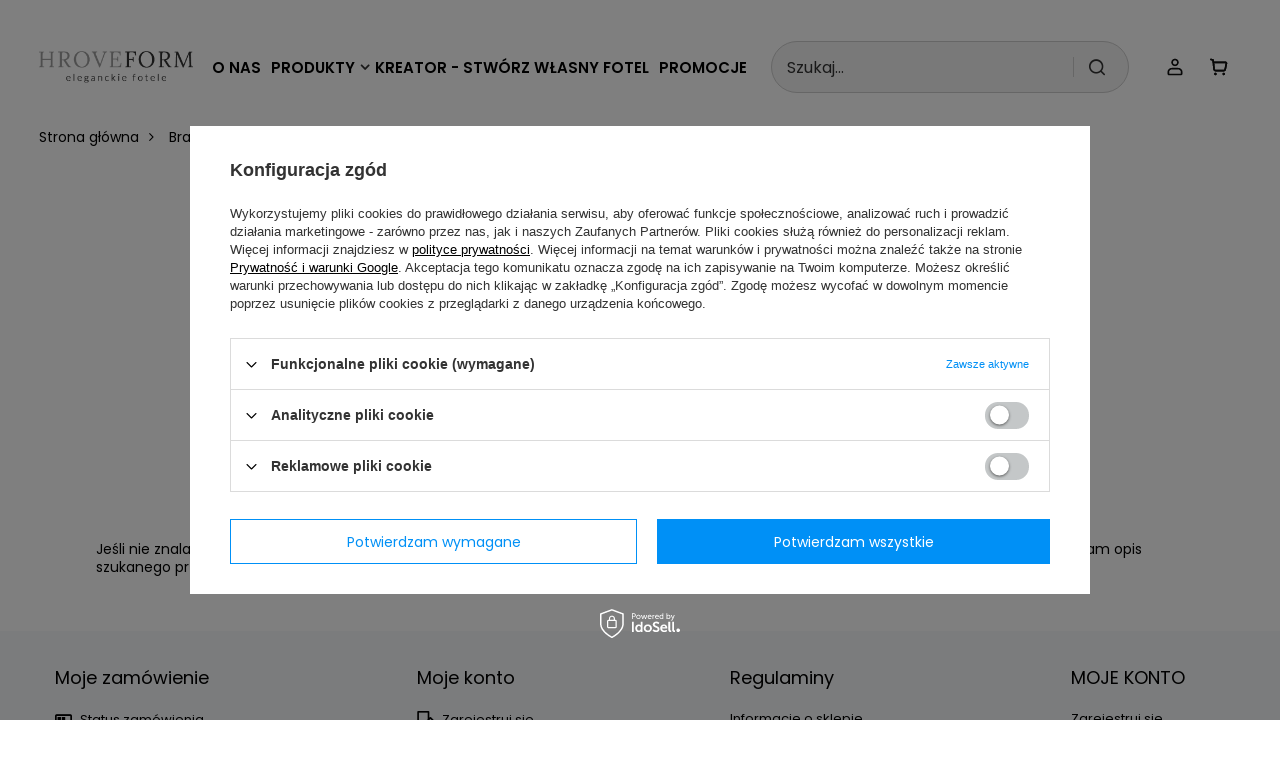

--- FILE ---
content_type: text/html; charset=utf-8
request_url: https://hroveform.pl/noproduct.php?reason=product&product=2479?lang=pol
body_size: 12044
content:
<!DOCTYPE html>
<html lang="pl" class="--vat --gross " ><head><meta name="viewport" content="initial-scale = 1.0, maximum-scale = 5.0, width=device-width, viewport-fit=cover"><meta http-equiv="Content-Type" content="text/html; charset=utf-8"><meta http-equiv="X-UA-Compatible" content="IE=edge"><title>HroveForm - eleganckie, obrotowe fotele i hokery welurowe oraz skórzane</title><meta name="description" content="Fotele oraz hokery w wielu wzorach i kolorach idealnie dopasowanych do Twojego wnętrza - obrotowe, welurowe, skórzane, na złotych podstawach, fotele muszelki - sprawdź już teraz naszą ofertę"><link rel="icon" href="/gfx/pol/favicon.ico"><meta name="theme-color" content="#0090f6"><meta name="msapplication-navbutton-color" content="#0090f6"><meta name="apple-mobile-web-app-status-bar-style" content="#0090f6"><link rel="stylesheet" type="text/css" href="/gfx/pol/common_style.css.gzip?r=1762259187"><script>var app_shop={urls:{prefix:'data="/gfx/'.replace('data="', '')+'pol/',graphql:'/graphql/v1/'},vars:{meta:{viewportContent:'initial-scale = 1.0, maximum-scale = 5.0, width=device-width, viewport-fit=cover'},priceType:'gross',priceTypeVat:true,productDeliveryTimeAndAvailabilityWithBasket:false,geoipCountryCode:'US',fairShopLogo: { enabled: false, image: '/gfx/standards/safe_light.svg'},currency:{id:'PLN',symbol:'zł',country:'pl',format:'###,##0.00',beforeValue:false,space:true,decimalSeparator:',',groupingSeparator:' '},language:{id:'pol',symbol:'pl',name:'Polski'},omnibus:{enabled:true,rebateCodeActivate:false,hidePercentageDiscounts:false,},},txt:{priceTypeText:' brutto',},fn:{},fnrun:{},files:[],graphql:{}};const getCookieByName=(name)=>{const value=`; ${document.cookie}`;const parts = value.split(`; ${name}=`);if(parts.length === 2) return parts.pop().split(';').shift();return false;};if(getCookieByName('freeeshipping_clicked')){document.documentElement.classList.remove('--freeShipping');}if(getCookieByName('rabateCode_clicked')){document.documentElement.classList.remove('--rabateCode');}function hideClosedBars(){const closedBarsArray=JSON.parse(localStorage.getItem('closedBars'))||[];if(closedBarsArray.length){const styleElement=document.createElement('style');styleElement.textContent=`${closedBarsArray.map((el)=>`#${el}`).join(',')}{display:none !important;}`;document.head.appendChild(styleElement);}}hideClosedBars();</script><meta name="robots" content="index,follow"><meta name="rating" content="general"><meta name="Author" content="hroveform na bazie IdoSell (www.idosell.com/shop).">
<!-- Begin LoginOptions html -->

<style>
#client_new_social .service_item[data-name="service_Apple"]:before, 
#cookie_login_social_more .service_item[data-name="service_Apple"]:before,
.oscop_contact .oscop_login__service[data-service="Apple"]:before {
    display: block;
    height: 2.6rem;
    content: url('/gfx/standards/apple.svg?r=1743165583');
}
.oscop_contact .oscop_login__service[data-service="Apple"]:before {
    height: auto;
    transform: scale(0.8);
}
#client_new_social .service_item[data-name="service_Apple"]:has(img.service_icon):before,
#cookie_login_social_more .service_item[data-name="service_Apple"]:has(img.service_icon):before,
.oscop_contact .oscop_login__service[data-service="Apple"]:has(img.service_icon):before {
    display: none;
}
</style>

<!-- End LoginOptions html -->

<!-- Open Graph -->
<link rel="manifest" href="https://hroveform.pl/data/include/pwa/1/manifest.json?t=3"><meta name="apple-mobile-web-app-capable" content="yes"><meta name="apple-mobile-web-app-status-bar-style" content="black"><meta name="apple-mobile-web-app-title" content="hroveform.pl"><link rel="apple-touch-icon" href="/data/include/pwa/1/icon-128.png"><link rel="apple-touch-startup-image" href="/data/include/pwa/1/logo-512.png" /><meta name="msapplication-TileImage" content="/data/include/pwa/1/icon-144.png"><meta name="msapplication-TileColor" content="#2F3BA2"><meta name="msapplication-starturl" content="/"><script type="application/javascript">var _adblock = true;</script><script async src="/data/include/advertising.js"></script><script type="application/javascript">var statusPWA = {
                online: {
                    txt: "Połączono z internetem",
                    bg: "#5fa341"
                },
                offline: {
                    txt: "Brak połączenia z internetem",
                    bg: "#eb5467"
                }
            }</script><script async type="application/javascript" src="/ajax/js/pwa_online_bar.js?v=1&r=6"></script><script >
window.dataLayer = window.dataLayer || [];
window.gtag = function gtag() {
dataLayer.push(arguments);
}
gtag('consent', 'default', {
'ad_storage': 'denied',
'analytics_storage': 'denied',
'ad_personalization': 'denied',
'ad_user_data': 'denied',
'wait_for_update': 500
});

gtag('set', 'ads_data_redaction', true);
</script><script id="iaiscript_1" data-requirements="W10=" data-ga4_sel="ga4script">
window.iaiscript_1 = `<${'script'}  class='google_consent_mode_update'>
gtag('consent', 'update', {
'ad_storage': 'denied',
'analytics_storage': 'denied',
'ad_personalization': 'denied',
'ad_user_data': 'denied'
});
</${'script'}>`;
</script>
<!-- End Open Graph -->
                <!-- Global site tag (gtag.js) -->
                <script  async src="https://www.googletagmanager.com/gtag/js?id=G-0TWLBQY5HL"></script>
                <script >
                    window.dataLayer = window.dataLayer || [];
                    window.gtag = function gtag(){dataLayer.push(arguments);}
                    gtag('js', new Date());
                    
                    gtag('config', 'G-0TWLBQY5HL');

                </script>
                <link rel="stylesheet" type="text/css" href="/data/designs/68e37a65db4118.77511412_6/gfx/pol/custom.css.gzip?r=1762259268"><script src="https://code.jquery.com/jquery-3.6.0.min.js"></script></head><body><div id="container" class="noproduct_page container max-width-1200"><header class=" commercial_banner"><script class="ajaxLoad">app_shop.vars.vat_registered="true";app_shop.vars.currency_format="###,##0.00";app_shop.vars.currency_before_value=false;app_shop.vars.currency_space=true;app_shop.vars.symbol="zł";app_shop.vars.id="PLN";app_shop.vars.baseurl="http://hroveform.pl/";app_shop.vars.sslurl="https://hroveform.pl/";app_shop.vars.curr_url="%2Fnoproduct.php%3Freason%3Dproduct%26product%3D2479%3Flang%3Dpol";var currency_decimal_separator=',';var currency_grouping_separator=' ';app_shop.vars.blacklist_extension=["exe","com","swf","js","php"];app_shop.vars.blacklist_mime=["application/javascript","application/octet-stream","message/http","text/javascript","application/x-deb","application/x-javascript","application/x-shockwave-flash","application/x-msdownload"];app_shop.urls.contact="/contact-pol.html";</script><div id="viewType" style="display:none"></div><div class="redirection"><span class="redirection__close"></span><div class="redirection__suggestions row"><div class="redirection__wrapper --title col-12 col-md-6 "><strong class="redirection__title"><span>Choose your language</span><span>and country</span></strong></div><div class="redirection__wrapper --configurator col-12 col-md-6"><div class="redirection__selector --language"><div class="redirection__language"><strong><span class="flag flag_bul"></span><span class="redirection__language_name">bułgarski</span></strong><div class="redirection__selector --country --any" data-link="https://hroveformbg.iai-shop.com"></div></div><div class="redirection__language"><strong><span class="flag flag_hun"></span><span class="redirection__language_name">węgierski</span></strong><div class="redirection__selector --country --any" data-link="https://hroveform.hu"></div></div><div class="redirection__language"><strong><span class="flag flag_rum"></span><span class="redirection__language_name">rumuński</span></strong><div class="redirection__selector --country --any" data-link="https://hroveform.ro"></div></div></div><form class="redirection__submit" action="" method="post"><input type="hidden" name="redirection" value="redirected"><a class="redirection__button btn --medium --solid" href="#redirect" title="OK">
							OK
						</a></form></div></div></div><div id="menu_skip" class="menu_skip"><a href="#layout" class="btn --outline --medium menu_skip__link --layout">Przejdź do zawartości strony</a><a href="#menu_categories" class="btn --outline --medium menu_skip__link --menu">Przejdź do kategorii</a></div><div id="logo" class="d-flex align-items-center"><a href="http://hroveform.pl/" target="_self" aria-label="Logo sklepu"><img src="/data/gfx/mask/pol/logo_1_big.png" alt="Logo zmienisz w MODERACJA &gt; Wygląd elementów w sklepie &gt; Zarządzanie wyglądem elementów sklepu" width="264" height="55"></a></div><form action="https://hroveform.pl/search.php" method="get" id="menu_search" class="menu_search"><a href="#showSearchForm" class="menu_search__mobile" aria-label="Szukaj"></a><div class="menu_search__block"><div class="menu_search__item --input"><input class="menu_search__input" type="text" name="text" autocomplete="off" placeholder="Szukaj..." aria-label="Szukaj..."><button class="menu_search__submit" type="submit" aria-label="Szukaj"></button></div><div class="menu_search__item --results search_result"></div></div></form><div id="menu_top" class="menu_top"><div class="account_links"><a class="account_links__item" href="https://hroveform.pl/login.php" aria-label="Zaloguj się"><span class="account_links__text --logged-out">Zaloguj się</span></a></div><div id="menu_basket" class="topBasket --skeleton"><a href="/basketedit.php" class="topBasket__sub" aria-label="Wartość koszyka: 0,00 zł"><span class="badge badge-info" aria-hidden="true"></span><strong class="topBasket__price">0,00 zł</strong></a><div class="topBasket__details --products" style="display: none;"><div class="topBasket__block --labels"><label class="topBasket__item --name">Produkt</label><label class="topBasket__item --sum">Ilość</label><label class="topBasket__item --prices">Cena</label></div><div class="topBasket__block --products"></div></div><div class="topBasket__details --shipping" style="display: none;"><span class="topBasket__name">Koszt dostawy od</span><span id="shipppingCost"></span></div><script>
						app_shop.vars.cache_html = true;
					</script></div></div><nav id="menu_categories" class="wide" aria-label="Kategorie główne"><button type="button" class="navbar-toggler" aria-label="Menu"><i class="icon-reorder"></i></button><div class="navbar-collapse" id="menu_navbar"><ul class="navbar-nav mx-md-n2"><li class="nav-item"><span class="nav-link-wrapper"><a  href="/O-nas-cabout-pol-30.html" target="_self" title="O nas" class="nav-link --l1" >O nas</a></span><div class="nav-link-wrapper-connector"></div></li><li class="
							  nav-item nav-item--hover
							"><span class="nav-link-wrapper"><span title="Produkty" class="nav-link --l1" >Produkty</span><button class="nav-link-expand" type="button" aria-label="Produkty, Menu"></button></span><div class="nav-link-wrapper-connector"></div><ul class="navbar-subnav"><li class="nav-header"><a href="#backLink" class="nav-header__backLink"><i class="icon-angle-left"></i></a><span title="Produkty" class="nav-link --l1" >Produkty</span></li><li class="nav-item"><a  href="/pol_n_Produkty_FOTELE-WELUROWE-181.html" target="_self" title="FOTELE WELUROWE" class="nav-link --l2 nav-gfx" ><picture class="nav-picture --main --lvl2"><img alt="FOTELE WELUROWE" title="FOTELE WELUROWE" src="/data/gfx/pol/navigation/1_1_i_181.webp" loading="lazy"></picture><span class="gfx_lvl_2">FOTELE WELUROWE</span></a><ul class="navbar-subsubnav more"><li class="nav-header"><a href="#backLink" class="nav-header__backLink"><i class="icon-angle-left"></i></a><a  href="/pol_n_Produkty_FOTELE-WELUROWE-181.html" target="_self" title="FOTELE WELUROWE" class="nav-link --l2 nav-gfx" ><picture class="nav-picture --main --lvl2"><img alt="FOTELE WELUROWE" title="FOTELE WELUROWE" src="/data/gfx/pol/navigation/1_1_i_181.webp" loading="lazy"></picture><span class="gfx_lvl_2">FOTELE WELUROWE</span></a></li><li class="nav-item"><a  href="/pol_m_Produkty_FOTELE-WELUROWE_HR8516-444.html" target="_self" title="HR8516" class="nav-link --l3" >HR8516</a></li><li class="nav-item"><a  href="/pol_m_Produkty_FOTELE-WELUROWE_HR8403-456.html" target="_self" title="HR8403" class="nav-link --l3" >HR8403</a></li><li class="nav-item"><a  href="/pol_m_Produkty_FOTELE-WELUROWE_HR8326-465.html" target="_self" title="HR8326" class="nav-link --l3" >HR8326</a></li><li class="nav-item"><a  href="/pol_m_Produkty_FOTELE-WELUROWE_HR7009-481.html" target="_self" title="HR7009" class="nav-link --l3" >HR7009</a></li><li class="nav-item"><a  href="/pol_m_Produkty_FOTELE-WELUROWE_HR2055-490.html" target="_self" title="HR2055" class="nav-link --l3" >HR2055</a></li><li class="nav-item"><a  href="/pol_m_Produkty_FOTELE-WELUROWE_HR2022-497.html" target="_self" title="HR2022" class="nav-link --l3" >HR2022</a></li><li class="nav-item"><a  href="/pol_m_Produkty_FOTELE-WELUROWE_HR1102-512.html" target="_self" title="HR1102" class="nav-link --l3" >HR1102</a></li><li class="nav-item"><a  href="/pol_m_Produkty_FOTELE-WELUROWE_HR1054-520.html" target="_self" title="HR1054" class="nav-link --l3" >HR1054</a></li><li class="nav-item"><a  href="/pol_m_Produkty_FOTELE-WELUROWE_HR1015-527.html" target="_self" title="HR1015" class="nav-link --l3" >HR1015</a></li><li class="nav-item"><a  href="/pol_m_Produkty_FOTELE-WELUROWE_HR948-534.html" target="_self" title="HR948" class="nav-link --l3" >HR948</a></li><li class="nav-item"><a  href="/pol_m_Produkty_FOTELE-WELUROWE_HR940-540.html" target="_self" title="HR940" class="nav-link --l3" >HR940</a></li><li class="nav-item"><a  href="/pol_m_Produkty_FOTELE-WELUROWE_HR920-554.html" target="_self" title="HR920" class="nav-link --l3" >HR920</a></li><li class="nav-item"><a  href="/pol_m_Produkty_FOTELE-WELUROWE_HR831-556.html" target="_self" title="HR831" class="nav-link --l3" >HR831</a></li><li class="nav-item"><a  href="/pol_m_Produkty_FOTELE-WELUROWE_HR830-567.html" target="_self" title="HR830" class="nav-link --l3" >HR830</a></li><li class="nav-item"><a  href="/pol_m_Produkty_FOTELE-WELUROWE_HR804-572.html" target="_self" title="HR804" class="nav-link --l3" >HR804</a></li><li class="nav-item"><a  href="/pol_m_Produkty_FOTELE-WELUROWE_HR802-579.html" target="_self" title="HR802" class="nav-link --l3" >HR802</a></li><li class="nav-item"><a  href="/pol_m_Produkty_FOTELE-WELUROWE_HR750-588.html" target="_self" title="HR750" class="nav-link --l3" >HR750</a></li><li class="nav-item"><a  href="/pol_m_Produkty_FOTELE-WELUROWE_HR650-597.html" target="_self" title="HR650" class="nav-link --l3" >HR650</a></li><li class="nav-item"><a  href="/pol_m_Produkty_FOTELE-WELUROWE_HR636-607.html" target="_self" title="HR636" class="nav-link --l3" >HR636</a></li><li class="nav-item"><a  href="/pol_m_Produkty_FOTELE-WELUROWE_HR550-617.html" target="_self" title="HR550" class="nav-link --l3" >HR550</a></li><li class="nav-item"><a  href="/pol_m_Produkty_FOTELE-WELUROWE_HR450-630.html" target="_self" title="HR450" class="nav-link --l3" >HR450</a></li><li class="nav-item"><a  href="/pol_m_Produkty_FOTELE-WELUROWE_HR350-677.html" target="_self" title="HR350" class="nav-link --l3" >HR350</a></li><li class="nav-item"><a  href="/pol_m_Produkty_FOTELE-WELUROWE_HR333-635.html" target="_self" title="HR333" class="nav-link --l3" >HR333</a></li><li class="nav-item"><a  href="/pol_m_Produkty_FOTELE-WELUROWE_HR212-652.html" target="_self" title="HR212" class="nav-link --l3" >HR212</a></li><li class="nav-item"><a  href="/pol_m_Produkty_FOTELE-WELUROWE_HR190-660.html" target="_self" title="HR190" class="nav-link --l3" >HR190</a></li><li class="nav-item"><a  href="/pol_m_Produkty_FOTELE-WELUROWE_HR150-662.html" target="_self" title="HR150" class="nav-link --l3" >HR150</a></li><li class="nav-item"><a  href="/pol_m_Produkty_FOTELE-WELUROWE_HR111-669.html" target="_self" title="HR111" class="nav-link --l3" >HR111</a></li><li class="nav-item"><a  href="/pol_m_Produkty_FOTELE-WELUROWE_HR4318-678.html" target="_self" title="HR4318" class="nav-link --l3" >HR4318</a></li><li class="nav-item --extend"><a href="" class="nav-link --l3" txt_alt="- Zwiń">+ Rozwiń</a></li></ul></li><li class="nav-item"><a  href="/pol_n_Produkty_FOTELE-SKORZANE-180.html" target="_self" title="FOTELE SKÓRZANE" class="nav-link --l2 nav-gfx" ><picture class="nav-picture --main --lvl2"><img alt="FOTELE SKÓRZANE" title="FOTELE SKÓRZANE" src="/data/gfx/pol/navigation/1_1_i_180.webp" loading="lazy"></picture><span class="gfx_lvl_2">FOTELE SKÓRZANE</span></a><ul class="navbar-subsubnav more"><li class="nav-header"><a href="#backLink" class="nav-header__backLink"><i class="icon-angle-left"></i></a><a  href="/pol_n_Produkty_FOTELE-SKORZANE-180.html" target="_self" title="FOTELE SKÓRZANE" class="nav-link --l2 nav-gfx" ><picture class="nav-picture --main --lvl2"><img alt="FOTELE SKÓRZANE" title="FOTELE SKÓRZANE" src="/data/gfx/pol/navigation/1_1_i_180.webp" loading="lazy"></picture><span class="gfx_lvl_2">FOTELE SKÓRZANE</span></a></li><li class="nav-item"><a  href="/pol_m_Produkty_FOTELE-SKORZANE_HR8516-447.html" target="_self" title="HR8516" class="nav-link --l3" >HR8516</a></li><li class="nav-item"><a  href="/pol_m_Produkty_FOTELE-SKORZANE_HR8403-458.html" target="_self" title="HR8403" class="nav-link --l3" >HR8403</a></li><li class="nav-item"><a  href="/pol_m_Produkty_FOTELE-SKORZANE_HR4318-486.html" target="_self" title="HR4318" class="nav-link --l3" >HR4318</a></li><li class="nav-item"><a  href="/pol_m_Produkty_FOTELE-SKORZANE_HR2005-498.html" target="_self" title="HR2005" class="nav-link --l3" >HR2005</a></li><li class="nav-item"><a  href="/pol_m_Produkty_FOTELE-SKORZANE_HR1102-509.html" target="_self" title="HR1102" class="nav-link --l3" >HR1102</a></li><li class="nav-item"><a  href="/pol_m_Produkty_FOTELE-SKORZANE_HR1015-525.html" target="_self" title="HR1015" class="nav-link --l3" >HR1015</a></li><li class="nav-item"><a  href="/pol_m_Produkty_FOTELE-SKORZANE_HR948-537.html" target="_self" title="HR948" class="nav-link --l3" >HR948</a></li><li class="nav-item"><a  href="/pol_m_Produkty_FOTELE-SKORZANE_HR931-546.html" target="_self" title="HR931" class="nav-link --l3" >HR931</a></li><li class="nav-item"><a  href="/pol_m_Produkty_FOTELE-SKORZANE_HR831-555.html" target="_self" title="HR831" class="nav-link --l3" >HR831</a></li><li class="nav-item"><a  href="/pol_m_Produkty_FOTELE-SKORZANE_HR830-564.html" target="_self" title="HR830" class="nav-link --l3" >HR830</a></li><li class="nav-item"><a  href="/pol_m_Produkty_FOTELE-SKORZANE_HR636-604.html" target="_self" title="HR636" class="nav-link --l3" >HR636</a></li><li class="nav-item"><a  href="/pol_m_Produkty_FOTELE-SKORZANE_HR547-626.html" target="_self" title="HR547" class="nav-link --l3" >HR547</a></li><li class="nav-item"><a  href="/pol_m_Produkty_FOTELE-SKORZANE_HR212-650.html" target="_self" title="HR212" class="nav-link --l3" >HR212</a></li><li class="nav-item"><a  href="/pol_m_Produkty_FOTELE-SKORZANE_HR190-658.html" target="_self" title="HR190" class="nav-link --l3" >HR190</a></li><li class="nav-item"><a  href="/pol_m_Produkty_FOTELE-SKORZANE_HR111-666.html" target="_self" title="HR111" class="nav-link --l3" >HR111</a></li><li class="nav-item --extend"><a href="" class="nav-link --l3" txt_alt="- Zwiń">+ Rozwiń</a></li></ul></li><li class="nav-item"><a  href="/pol_n_Produkty_FOTELE-NA-NOGACH-224.html" target="_self" title="FOTELE NA NOGACH" class="nav-link --l2 nav-gfx" ><picture class="nav-picture --main --lvl2"><img alt="FOTELE NA NOGACH" title="FOTELE NA NOGACH" src="/data/gfx/pol/navigation/1_1_i_224.webp" loading="lazy"></picture><span class="gfx_lvl_2">FOTELE NA NOGACH</span></a><ul class="navbar-subsubnav"><li class="nav-header"><a href="#backLink" class="nav-header__backLink"><i class="icon-angle-left"></i></a><a  href="/pol_n_Produkty_FOTELE-NA-NOGACH-224.html" target="_self" title="FOTELE NA NOGACH" class="nav-link --l2 nav-gfx" ><picture class="nav-picture --main --lvl2"><img alt="FOTELE NA NOGACH" title="FOTELE NA NOGACH" src="/data/gfx/pol/navigation/1_1_i_224.webp" loading="lazy"></picture><span class="gfx_lvl_2">FOTELE NA NOGACH</span></a></li><li class="nav-item"><a  href="/pol_m_Produkty_FOTELE-NA-NOGACH_HR750-433.html" target="_self" title="HR750" class="nav-link --l3" >HR750</a></li><li class="nav-item"><a  href="/pol_m_Produkty_FOTELE-NA-NOGACH_HR920-438.html" target="_self" title="HR920" class="nav-link --l3" >HR920</a></li><li class="nav-item"><a  href="/pol_m_Produkty_FOTELE-NA-NOGACH_HR940-443.html" target="_self" title="HR940" class="nav-link --l3" >HR940</a></li><li class="nav-item"><a  href="/pol_m_Produkty_FOTELE-NA-NOGACH_HR2055-489.html" target="_self" title="HR2055" class="nav-link --l3" >HR2055</a></li><li class="nav-item"><a  href="/pol_m_Produkty_FOTELE-NA-NOGACH_HR2045-494.html" target="_self" title="HR2045" class="nav-link --l3" >HR2045</a></li><li class="nav-item"><a  href="/pol_m_Produkty_FOTELE-NA-NOGACH_HR2022-495.html" target="_self" title="HR2022" class="nav-link --l3" >HR2022</a></li><li class="nav-item"><a  href="/pol_m_Produkty_FOTELE-NA-NOGACH_HR350-634.html" target="_self" title="HR350" class="nav-link --l3" >HR350</a></li><li class="nav-item"><a  href="/pol_m_Produkty_FOTELE-NA-NOGACH_HR280-644.html" target="_self" title="HR280" class="nav-link --l3" >HR280</a></li><li class="nav-item"><a  href="/pol_m_Produkty_FOTELE-NA-NOGACH_HR150-661.html" target="_self" title="HR150" class="nav-link --l3" >HR150</a></li><li class="nav-item"><a  href="/pol_m_Produkty_FOTELE-NA-NOGACH_FOTELE-FREY-685.html" target="_self" title="FOTELE FREY" class="nav-link --l3" >FOTELE FREY</a></li></ul></li><li class="nav-item"><a  href="/pol_n_Produkty_HOKERY-WELUROWE-183.html" target="_self" title="HOKERY WELUROWE" class="nav-link --l2 nav-gfx" ><picture class="nav-picture --main --lvl2"><img alt="HOKERY WELUROWE" title="HOKERY WELUROWE" src="/data/gfx/pol/navigation/1_1_i_183.webp" loading="lazy"></picture><span class="gfx_lvl_2">HOKERY WELUROWE</span></a><ul class="navbar-subsubnav more"><li class="nav-header"><a href="#backLink" class="nav-header__backLink"><i class="icon-angle-left"></i></a><a  href="/pol_n_Produkty_HOKERY-WELUROWE-183.html" target="_self" title="HOKERY WELUROWE" class="nav-link --l2 nav-gfx" ><picture class="nav-picture --main --lvl2"><img alt="HOKERY WELUROWE" title="HOKERY WELUROWE" src="/data/gfx/pol/navigation/1_1_i_183.webp" loading="lazy"></picture><span class="gfx_lvl_2">HOKERY WELUROWE</span></a></li><li class="nav-item"><a  href="/pol_m_Produkty_HOKERY-WELUROWE_HR8403-462.html" target="_self" title="HR8403" class="nav-link --l3" >HR8403</a></li><li class="nav-item"><a  href="/pol_m_Produkty_HOKERY-WELUROWE_HR2055-493.html" target="_self" title="HR2055" class="nav-link --l3" >HR2055</a></li><li class="nav-item"><a  href="/pol_m_Produkty_HOKERY-WELUROWE_HR1054-519.html" target="_self" title="HR1054" class="nav-link --l3" >HR1054</a></li><li class="nav-item"><a  href="/pol_m_Produkty_HOKERY-WELUROWE_HR1015-529.html" target="_self" title="HR1015" class="nav-link --l3" >HR1015</a></li><li class="nav-item"><a  href="/pol_m_Produkty_HOKERY-WELUROWE_HR948-538.html" target="_self" title="HR948" class="nav-link --l3" >HR948</a></li><li class="nav-item"><a  href="/pol_m_Produkty_HOKERY-WELUROWE_HR940-541.html" target="_self" title="HR940" class="nav-link --l3" >HR940</a></li><li class="nav-item"><a  href="/pol_m_Produkty_HOKERY-WELUROWE_HR920-552.html" target="_self" title="HR920" class="nav-link --l3" >HR920</a></li><li class="nav-item"><a  href="/pol_m_Produkty_HOKERY-WELUROWE_HR831-562.html" target="_self" title="HR831" class="nav-link --l3" >HR831</a></li><li class="nav-item"><a  href="/pol_m_Produkty_HOKERY-WELUROWE_HR830-568.html" target="_self" title="HR830" class="nav-link --l3" >HR830</a></li><li class="nav-item"><a  href="/pol_m_Produkty_HOKERY-WELUROWE_HR804-574.html" target="_self" title="HR804" class="nav-link --l3" >HR804</a></li><li class="nav-item"><a  href="/pol_m_Produkty_HOKERY-WELUROWE_HR650-602.html" target="_self" title="HR650" class="nav-link --l3" >HR650</a></li><li class="nav-item"><a  href="/pol_m_Produkty_HOKERY-WELUROWE_HR550-623.html" target="_self" title="HR550" class="nav-link --l3" >HR550</a></li><li class="nav-item"><a  href="/pol_m_Produkty_HOKERY-WELUROWE_HR450-631.html" target="_self" title="HR450" class="nav-link --l3" >HR450</a></li><li class="nav-item"><a  href="/pol_m_Produkty_HOKERY-WELUROWE_HR333-640.html" target="_self" title="HR333" class="nav-link --l3" >HR333</a></li><li class="nav-item"><a  href="/pol_m_Produkty_HOKERY-WELUROWE_HR212-655.html" target="_self" title="HR212" class="nav-link --l3" >HR212</a></li><li class="nav-item"><a  href="/pol_m_Produkty_HOKERY-WELUROWE_HR150-664.html" target="_self" title="HR150" class="nav-link --l3" >HR150</a></li><li class="nav-item"><a  href="/pol_m_Produkty_HOKERY-WELUROWE_HR111-672.html" target="_self" title="HR111" class="nav-link --l3" >HR111</a></li><li class="nav-item --extend"><a href="" class="nav-link --l3" txt_alt="- Zwiń">+ Rozwiń</a></li></ul></li><li class="nav-item"><a  href="/pol_n_Produkty_HOKERY-SKORZANE-179.html" target="_self" title="HOKERY SKÓRZANE" class="nav-link --l2 nav-gfx" ><picture class="nav-picture --main --lvl2"><img alt="HOKERY SKÓRZANE" title="HOKERY SKÓRZANE" src="/data/gfx/pol/navigation/1_1_i_179.webp" loading="lazy"></picture><span class="gfx_lvl_2">HOKERY SKÓRZANE</span></a><ul class="navbar-subsubnav"><li class="nav-header"><a href="#backLink" class="nav-header__backLink"><i class="icon-angle-left"></i></a><a  href="/pol_n_Produkty_HOKERY-SKORZANE-179.html" target="_self" title="HOKERY SKÓRZANE" class="nav-link --l2 nav-gfx" ><picture class="nav-picture --main --lvl2"><img alt="HOKERY SKÓRZANE" title="HOKERY SKÓRZANE" src="/data/gfx/pol/navigation/1_1_i_179.webp" loading="lazy"></picture><span class="gfx_lvl_2">HOKERY SKÓRZANE</span></a></li><li class="nav-item"><a  href="/pol_m_Produkty_HOKERY-SKORZANE_HR8403-460.html" target="_self" title="HR8403" class="nav-link --l3" >HR8403</a></li><li class="nav-item"><a  href="/pol_m_Produkty_HOKERY-SKORZANE_HR948-539.html" target="_self" title="HR948" class="nav-link --l3" >HR948</a></li><li class="nav-item"><a  href="/pol_m_Produkty_HOKERY-SKORZANE_HR931-550.html" target="_self" title="HR931" class="nav-link --l3" >HR931</a></li><li class="nav-item"><a  href="/pol_m_Produkty_HOKERY-SKORZANE_HR831-560.html" target="_self" title="HR831" class="nav-link --l3" >HR831</a></li><li class="nav-item"><a  href="/pol_m_Produkty_HOKERY-SKORZANE_HR830-569.html" target="_self" title="HR830" class="nav-link --l3" >HR830</a></li><li class="nav-item"><a  href="/pol_m_Produkty_HOKERY-SKORZANE_HR547-627.html" target="_self" title="HR547" class="nav-link --l3" >HR547</a></li><li class="nav-item"><a  href="/pol_m_Produkty_HOKERY-SKORZANE_HR212-654.html" target="_self" title="HR212" class="nav-link --l3" >HR212</a></li><li class="nav-item"><a  href="/pol_m_Produkty_HOKERY-SKORZANE_HR111-673.html" target="_self" title="HR111" class="nav-link --l3" >HR111</a></li></ul></li><li class="nav-item empty"><a  href="/pol_m_Produkty_STOLIKI-BAROWE-175.html" target="_self" title="STOLIKI BAROWE" class="nav-link --l2 nav-gfx" ><picture class="nav-picture --main --lvl2"><img alt="STOLIKI BAROWE" title="STOLIKI BAROWE" src="/data/gfx/pol/navigation/1_1_i_175.png" loading="lazy"></picture><span class="gfx_lvl_2">STOLIKI BAROWE</span></a></li><li class="nav-item"><a  href="/pol_n_Produkty_PUSZYSTY-BARANEK-BOUCLE-419.html" target="_self" title="PUSZYSTY BARANEK BOUCLE" class="nav-link --l2 nav-gfx" ><picture class="nav-picture --main --lvl2"><img alt="PUSZYSTY BARANEK BOUCLE" title="PUSZYSTY BARANEK BOUCLE" src="/data/gfx/pol/navigation/1_1_i_419.webp" loading="lazy"></picture><span class="gfx_lvl_2">PUSZYSTY BARANEK BOUCLE</span></a><ul class="navbar-subsubnav"><li class="nav-header"><a href="#backLink" class="nav-header__backLink"><i class="icon-angle-left"></i></a><a  href="/pol_n_Produkty_PUSZYSTY-BARANEK-BOUCLE-419.html" target="_self" title="PUSZYSTY BARANEK BOUCLE" class="nav-link --l2 nav-gfx" ><picture class="nav-picture --main --lvl2"><img alt="PUSZYSTY BARANEK BOUCLE" title="PUSZYSTY BARANEK BOUCLE" src="/data/gfx/pol/navigation/1_1_i_419.webp" loading="lazy"></picture><span class="gfx_lvl_2">PUSZYSTY BARANEK BOUCLE</span></a></li><li class="nav-item"><a  href="/pol_m_Produkty_PUSZYSTY-BARANEK-BOUCLE_HR650-601.html" target="_self" title="HR650" class="nav-link --l3" >HR650</a></li><li class="nav-item"><a  href="/pol_m_Produkty_PUSZYSTY-BARANEK-BOUCLE_HR550-621.html" target="_self" title="HR550" class="nav-link --l3" >HR550</a></li><li class="nav-item"><a  href="/pol_m_Produkty_PUSZYSTY-BARANEK-BOUCLE_HR333-639.html" target="_self" title="HR333" class="nav-link --l3" >HR333</a></li><li class="nav-item"><a  href="/pol_m_Produkty_PUSZYSTY-BARANEK-BOUCLE_HR212-653.html" target="_self" title="HR212" class="nav-link --l3" >HR212</a></li><li class="nav-item"><a  href="/pol_m_Produkty_PUSZYSTY-BARANEK-BOUCLE_HR193-656.html" target="_self" title="HR193" class="nav-link --l3" >HR193</a></li><li class="nav-item"><a  href="/pol_m_Produkty_PUSZYSTY-BARANEK-BOUCLE_HR2045-679.html" target="_self" title="HR2045" class="nav-link --l3" >HR2045</a></li><li class="nav-item"><a  href="/pol_m_Produkty_PUSZYSTY-BARANEK-BOUCLE_FOTELE-FREY-680.html" target="_self" title="FOTELE FREY" class="nav-link --l3" >FOTELE FREY</a></li><li class="nav-item"><a  href="/pol_m_Produkty_PUSZYSTY-BARANEK-BOUCLE_HR280-681.html" target="_self" title="HR280" class="nav-link --l3" >HR280</a></li><li class="nav-item"><a  href="/pol_m_Produkty_PUSZYSTY-BARANEK-BOUCLE_SOFY-682.html" target="_self" title="SOFY" class="nav-link --l3" >SOFY</a></li></ul></li><li class="nav-item"><a  href="/pol_n_Produkty_STREFA-BEAUTY-420.html" target="_self" title="STREFA BEAUTY" class="nav-link --l2 nav-gfx" ><picture class="nav-picture --main --lvl2"><img alt="STREFA BEAUTY" title="STREFA BEAUTY" src="/data/gfx/pol/navigation/1_1_i_420.webp" loading="lazy"></picture><span class="gfx_lvl_2">STREFA BEAUTY</span></a><ul class="navbar-subsubnav"><li class="nav-header"><a href="#backLink" class="nav-header__backLink"><i class="icon-angle-left"></i></a><a  href="/pol_n_Produkty_STREFA-BEAUTY-420.html" target="_self" title="STREFA BEAUTY" class="nav-link --l2 nav-gfx" ><picture class="nav-picture --main --lvl2"><img alt="STREFA BEAUTY" title="STREFA BEAUTY" src="/data/gfx/pol/navigation/1_1_i_420.webp" loading="lazy"></picture><span class="gfx_lvl_2">STREFA BEAUTY</span></a></li><li class="nav-item"><a  href="/pol_m_Produkty_STREFA-BEAUTY_FOTELE-DO-WIZAZU-426.html" target="_self" title="FOTELE DO WIZAŻU" class="nav-link --l3" >FOTELE DO WIZAŻU</a></li><li class="nav-item"><a  href="/pol_m_Produkty_STREFA-BEAUTY_TABORETY-KOSMETYCZNE-427.html" target="_self" title="TABORETY KOSMETYCZNE" class="nav-link --l3" >TABORETY KOSMETYCZNE</a></li></ul></li><li class="nav-item"><a  href="/pol_n_Produkty_KLASYCZNA-ELEGANCJA-421.html" target="_self" title="KLASYCZNA ELEGANCJA" class="nav-link --l2 nav-gfx" ><picture class="nav-picture --main --lvl2"><img alt="KLASYCZNA ELEGANCJA" title="KLASYCZNA ELEGANCJA" src="/data/gfx/pol/navigation/1_1_i_421.webp" loading="lazy"></picture><span class="gfx_lvl_2">KLASYCZNA ELEGANCJA</span></a><ul class="navbar-subsubnav"><li class="nav-header"><a href="#backLink" class="nav-header__backLink"><i class="icon-angle-left"></i></a><a  href="/pol_n_Produkty_KLASYCZNA-ELEGANCJA-421.html" target="_self" title="KLASYCZNA ELEGANCJA" class="nav-link --l2 nav-gfx" ><picture class="nav-picture --main --lvl2"><img alt="KLASYCZNA ELEGANCJA" title="KLASYCZNA ELEGANCJA" src="/data/gfx/pol/navigation/1_1_i_421.webp" loading="lazy"></picture><span class="gfx_lvl_2">KLASYCZNA ELEGANCJA</span></a></li><li class="nav-item"><a  href="/pol_m_Produkty_KLASYCZNA-ELEGANCJA_HR920-439.html" target="_self" title="HR920" class="nav-link --l3" >HR920</a></li><li class="nav-item"><a  href="/pol_m_Produkty_KLASYCZNA-ELEGANCJA_HR8403-457.html" target="_self" title="HR8403" class="nav-link --l3" >HR8403</a></li><li class="nav-item"><a  href="/pol_m_Produkty_KLASYCZNA-ELEGANCJA_HR8326-466.html" target="_self" title="HR8326" class="nav-link --l3" >HR8326</a></li><li class="nav-item"><a  href="/pol_m_Produkty_KLASYCZNA-ELEGANCJA_HR7009-479.html" target="_self" title="HR7009" class="nav-link --l3" >HR7009</a></li><li class="nav-item"><a  href="/pol_m_Produkty_KLASYCZNA-ELEGANCJA_HR4318-487.html" target="_self" title="HR4318" class="nav-link --l3" >HR4318</a></li><li class="nav-item"><a  href="/pol_m_Produkty_KLASYCZNA-ELEGANCJA_HR2022-496.html" target="_self" title="HR2022" class="nav-link --l3" >HR2022</a></li><li class="nav-item"><a  href="/pol_m_Produkty_KLASYCZNA-ELEGANCJA_HR1015-526.html" target="_self" title="HR1015" class="nav-link --l3" >HR1015</a></li><li class="nav-item"><a  href="/pol_m_Produkty_KLASYCZNA-ELEGANCJA_HR831-558.html" target="_self" title="HR831" class="nav-link --l3" >HR831</a></li><li class="nav-item"><a  href="/pol_m_Produkty_KLASYCZNA-ELEGANCJA_HR802-581.html" target="_self" title="HR802" class="nav-link --l3" >HR802</a></li></ul></li><li class="nav-item"><a  href="/pol_m_Produkty_LOFTOWE-WNETRZA-422.html" target="_self" title="LOFTOWE WNĘTRZA" class="nav-link --l2 nav-gfx" ><picture class="nav-picture --main --lvl2"><img alt="LOFTOWE WNĘTRZA" title="LOFTOWE WNĘTRZA" src="/data/gfx/pol/navigation/1_1_i_422.webp" loading="lazy"></picture><span class="gfx_lvl_2">LOFTOWE WNĘTRZA</span></a><ul class="navbar-subsubnav"><li class="nav-header"><a href="#backLink" class="nav-header__backLink"><i class="icon-angle-left"></i></a><a  href="/pol_m_Produkty_LOFTOWE-WNETRZA-422.html" target="_self" title="LOFTOWE WNĘTRZA" class="nav-link --l2 nav-gfx" ><picture class="nav-picture --main --lvl2"><img alt="LOFTOWE WNĘTRZA" title="LOFTOWE WNĘTRZA" src="/data/gfx/pol/navigation/1_1_i_422.webp" loading="lazy"></picture><span class="gfx_lvl_2">LOFTOWE WNĘTRZA</span></a></li><li class="nav-item"><a  href="/pol_m_Produkty_LOFTOWE-WNETRZA_HR920-440.html" target="_self" title="HR920" class="nav-link --l3" >HR920</a></li><li class="nav-item"><a  href="/pol_m_Produkty_LOFTOWE-WNETRZA_HR7009-480.html" target="_self" title="HR7009" class="nav-link --l3" >HR7009</a></li><li class="nav-item"><a  href="/pol_m_Produkty_LOFTOWE-WNETRZA_HR1015-528.html" target="_self" title="HR1015" class="nav-link --l3" >HR1015</a></li><li class="nav-item"><a  href="/pol_m_Produkty_LOFTOWE-WNETRZA_HR940-542.html" target="_self" title="HR940" class="nav-link --l3" >HR940</a></li><li class="nav-item"><a  href="/pol_m_Produkty_LOFTOWE-WNETRZA_HR750-589.html" target="_self" title="HR750" class="nav-link --l3" >HR750</a></li><li class="nav-item"><a  href="/pol_m_Produkty_LOFTOWE-WNETRZA_HR650-600.html" target="_self" title="HR650" class="nav-link --l3" >HR650</a></li><li class="nav-item"><a  href="/pol_m_Produkty_LOFTOWE-WNETRZA_HR550-620.html" target="_self" title="HR550" class="nav-link --l3" >HR550</a></li><li class="nav-item"><a  href="/pol_m_Produkty_LOFTOWE-WNETRZA_HR450-632.html" target="_self" title="HR450" class="nav-link --l3" >HR450</a></li><li class="nav-item"><a  href="/pol_m_Produkty_LOFTOWE-WNETRZA_HR111-670.html" target="_self" title="HR111" class="nav-link --l3" >HR111</a></li></ul></li><li class="nav-item"><a  href="/pol_n_Produkty_GLAMOUR-423.html" target="_self" title="GLAMOUR" class="nav-link --l2 nav-gfx" ><picture class="nav-picture --main --lvl2"><img alt="GLAMOUR" title="GLAMOUR" src="/data/gfx/pol/navigation/1_1_i_423.webp" loading="lazy"></picture><span class="gfx_lvl_2">GLAMOUR</span></a><ul class="navbar-subsubnav"><li class="nav-header"><a href="#backLink" class="nav-header__backLink"><i class="icon-angle-left"></i></a><a  href="/pol_n_Produkty_GLAMOUR-423.html" target="_self" title="GLAMOUR" class="nav-link --l2 nav-gfx" ><picture class="nav-picture --main --lvl2"><img alt="GLAMOUR" title="GLAMOUR" src="/data/gfx/pol/navigation/1_1_i_423.webp" loading="lazy"></picture><span class="gfx_lvl_2">GLAMOUR</span></a></li><li class="nav-item"><a  href="/pol_m_Produkty_GLAMOUR_HR750-434.html" target="_self" title="HR750" class="nav-link --l3" >HR750</a></li><li class="nav-item"><a  href="/pol_m_Produkty_GLAMOUR_HR8516-448.html" target="_self" title="HR8516" class="nav-link --l3" >HR8516</a></li><li class="nav-item"><a  href="/pol_m_Produkty_GLAMOUR_HR948-535.html" target="_self" title="HR948" class="nav-link --l3" >HR948</a></li><li class="nav-item"><a  href="/pol_m_Produkty_GLAMOUR_HR940-543.html" target="_self" title="HR940" class="nav-link --l3" >HR940</a></li><li class="nav-item"><a  href="/pol_m_Produkty_GLAMOUR_HR931-547.html" target="_self" title="HR931" class="nav-link --l3" >HR931</a></li><li class="nav-item"><a  href="/pol_m_Produkty_GLAMOUR_HR830-565.html" target="_self" title="HR830" class="nav-link --l3" >HR830</a></li><li class="nav-item"><a  href="/pol_m_Produkty_GLAMOUR_HR804-573.html" target="_self" title="HR804" class="nav-link --l3" >HR804</a></li><li class="nav-item"><a  href="/pol_m_Produkty_GLAMOUR_HR547-625.html" target="_self" title="HR547" class="nav-link --l3" >HR547</a></li><li class="nav-item"><a  href="/pol_m_Produkty_GLAMOUR_HR333-636.html" target="_self" title="HR333" class="nav-link --l3" >HR333</a></li></ul></li><li class="nav-item"><a  href="/pol_n_Produkty_NAJNOWSZE-TRENDY-424.html" target="_self" title="NAJNOWSZE TRENDY" class="nav-link --l2 nav-gfx" ><picture class="nav-picture --main --lvl2"><img alt="NAJNOWSZE TRENDY" title="NAJNOWSZE TRENDY" src="/data/gfx/pol/navigation/1_1_i_424.webp" loading="lazy"></picture><span class="gfx_lvl_2">NAJNOWSZE TRENDY</span></a><ul class="navbar-subsubnav"><li class="nav-header"><a href="#backLink" class="nav-header__backLink"><i class="icon-angle-left"></i></a><a  href="/pol_n_Produkty_NAJNOWSZE-TRENDY-424.html" target="_self" title="NAJNOWSZE TRENDY" class="nav-link --l2 nav-gfx" ><picture class="nav-picture --main --lvl2"><img alt="NAJNOWSZE TRENDY" title="NAJNOWSZE TRENDY" src="/data/gfx/pol/navigation/1_1_i_424.webp" loading="lazy"></picture><span class="gfx_lvl_2">NAJNOWSZE TRENDY</span></a></li><li class="nav-item"><a  href="/pol_m_Produkty_NAJNOWSZE-TRENDY_HR750-435.html" target="_self" title="HR750" class="nav-link --l3" >HR750</a></li><li class="nav-item"><a  href="/pol_m_Produkty_NAJNOWSZE-TRENDY_HR920-441.html" target="_self" title="HR920" class="nav-link --l3" >HR920</a></li><li class="nav-item"><a  href="/pol_m_Produkty_NAJNOWSZE-TRENDY_HR4318-488.html" target="_self" title="HR4318" class="nav-link --l3" >HR4318</a></li><li class="nav-item"><a  href="/pol_m_Produkty_NAJNOWSZE-TRENDY_HR940-544.html" target="_self" title="HR940" class="nav-link --l3" >HR940</a></li><li class="nav-item"><a  href="/pol_m_Produkty_NAJNOWSZE-TRENDY_HR831-563.html" target="_self" title="HR831" class="nav-link --l3" >HR831</a></li><li class="nav-item"><a  href="/pol_m_Produkty_NAJNOWSZE-TRENDY_HR802-582.html" target="_self" title="HR802" class="nav-link --l3" >HR802</a></li><li class="nav-item"><a  href="/pol_m_Produkty_NAJNOWSZE-TRENDY_HR190-659.html" target="_self" title="HR190" class="nav-link --l3" >HR190</a></li></ul></li><li class="nav-item"><a  href="/pol_n_Produkty_FOTELE-KOSMETYCZNE-428.html" target="_self" title="FOTELE KOSMETYCZNE" class="nav-link --l2 nav-gfx" ><picture class="nav-picture --main --lvl2"><img alt="FOTELE KOSMETYCZNE" title="FOTELE KOSMETYCZNE" src="/data/gfx/pol/navigation/1_1_i_428.webp" loading="lazy"></picture><span class="gfx_lvl_2">FOTELE KOSMETYCZNE</span></a><ul class="navbar-subsubnav"><li class="nav-header"><a href="#backLink" class="nav-header__backLink"><i class="icon-angle-left"></i></a><a  href="/pol_n_Produkty_FOTELE-KOSMETYCZNE-428.html" target="_self" title="FOTELE KOSMETYCZNE" class="nav-link --l2 nav-gfx" ><picture class="nav-picture --main --lvl2"><img alt="FOTELE KOSMETYCZNE" title="FOTELE KOSMETYCZNE" src="/data/gfx/pol/navigation/1_1_i_428.webp" loading="lazy"></picture><span class="gfx_lvl_2">FOTELE KOSMETYCZNE</span></a></li><li class="nav-item"><a  href="/pol_m_Produkty_FOTELE-KOSMETYCZNE_HR8516-450.html" target="_self" title="HR8516" class="nav-link --l3" >HR8516</a></li><li class="nav-item"><a  href="/pol_m_Produkty_FOTELE-KOSMETYCZNE_HR8403-459.html" target="_self" title="HR8403" class="nav-link --l3" >HR8403</a></li><li class="nav-item"><a  href="/pol_m_Produkty_FOTELE-KOSMETYCZNE_HR2005-500.html" target="_self" title="HR2005" class="nav-link --l3" >HR2005</a></li><li class="nav-item"><a  href="/pol_m_Produkty_FOTELE-KOSMETYCZNE_HR831-559.html" target="_self" title="HR831" class="nav-link --l3" >HR831</a></li><li class="nav-item"><a  href="/pol_m_Produkty_FOTELE-KOSMETYCZNE_HR830-566.html" target="_self" title="HR830" class="nav-link --l3" >HR830</a></li><li class="nav-item"><a  href="/pol_m_Produkty_FOTELE-KOSMETYCZNE_HR650-599.html" target="_self" title="HR650" class="nav-link --l3" >HR650</a></li><li class="nav-item"><a  href="/pol_m_Produkty_FOTELE-KOSMETYCZNE_HR636-606.html" target="_self" title="HR636" class="nav-link --l3" >HR636</a></li><li class="nav-item"><a  href="/pol_m_Produkty_FOTELE-KOSMETYCZNE_HR550-619.html" target="_self" title="HR550" class="nav-link --l3" >HR550</a></li></ul></li><li class="nav-item empty"><a  href="/pol_m_Produkty_SOFY-184.html" target="_self" title="SOFY" class="nav-link --l2 nav-gfx" ><picture class="nav-picture --main --lvl2"><img alt="SOFY" title="SOFY" src="/data/gfx/pol/navigation/1_1_i_184.webp" loading="lazy"></picture><span class="gfx_lvl_2">SOFY</span></a></li></ul></li><li class="nav-item"><span class="nav-link-wrapper"><a  href="/pol_m_Produkty_Konfigurator-185.html" target="_self" title="Kreator - Stwórz własny fotel" class="nav-link --l1" >Kreator - Stwórz własny fotel</a></span><div class="nav-link-wrapper-connector"></div></li><li class="nav-item"><span class="nav-link-wrapper"><a  href="/Promocja-spromo-pol.html" target="_self" title="Promocje" class="nav-link --l1" >Promocje</a></span><div class="nav-link-wrapper-connector"></div></li></ul></div></nav><div id="breadcrumbs" class="breadcrumbs"><div class="back_button"><button id="back_button">Wstecz</button></div><nav class="list_wrapper" aria-label="Nawigacja okruszkowa"><ol><li class="bc-main"><span><a href="/">Strona główna</a></span></li><li aria-current="page" class="bc-active bc-noproduct"><span>Brak produktu</span></li></ol></nav></div></header><div id="layout" class="row clearfix"><aside class="col-3"><section class="shopping_list_menu"><div class="shopping_list_menu__block --lists slm_lists" data-empty="true"><a href="#showShoppingLists" class="slm_lists__label">Listy zakupowe</a><ul class="slm_lists__nav"><li class="slm_lists__nav_item" data-list_skeleton="true" data-list_id="true" data-shared="true"><a href="#" class="slm_lists__nav_link" data-list_href="true"><span class="slm_lists__nav_name" data-list_name="true"></span><span class="slm_lists__count" data-list_count="true">0</span></a></li><li class="slm_lists__nav_header"><a href="#hidehoppingLists" class="slm_lists__label"><span class="sr-only">Wróć</span>Listy zakupowe</a></li><li class="slm_lists__nav_item --empty"><a class="slm_lists__nav_link --empty" href="https://hroveform.pl/pl/shoppinglist/"><span class="slm_lists__nav_name" data-list_name="true">Lista zakupowa</span><span class="sr-only">ilość produktów: </span><span class="slm_lists__count" data-list_count="true">0</span></a></li></ul><a href="#manage" class="slm_lists__manage d-none align-items-center d-md-flex">Zarządzaj listami</a></div><div class="shopping_list_menu__block --bought slm_bought"><a class="slm_bought__link d-flex" href="https://hroveform.pl/products-bought.php">
				Lista dotychczas zamówionych produktów
			</a></div><div class="shopping_list_menu__block --info slm_info"><strong class="slm_info__label d-block mb-3">Jak działa lista zakupowa?</strong><ul class="slm_info__list"><li class="slm_info__list_item d-flex mb-3">
					Po zalogowaniu możesz umieścić i przechowywać na liście zakupowej dowolną liczbę produktów nieskończenie długo.
				</li><li class="slm_info__list_item d-flex mb-3">
					Dodanie produktu do listy zakupowej nie oznacza automatycznie jego rezerwacji.
				</li><li class="slm_info__list_item d-flex mb-3">
					Dla niezalogowanych klientów lista zakupowa przechowywana jest do momentu wygaśnięcia sesji (około 24h).
				</li></ul></div></section><div id="mobileCategories" class="mobileCategories"><div class="mobileCategories__item --menu"><button type="button" class="mobileCategories__link --active" data-ids="#menu_search,.shopping_list_menu,#menu_search,#menu_navbar,#menu_navbar3, #menu_blog">
                            Menu
                        </button></div><div class="mobileCategories__item --account"><button type="button" class="mobileCategories__link" data-ids="#menu_contact,#login_menu_block">
                            Konto
                        </button></div><div class="mobileCategories__item --settings"><button type="button" class="mobileCategories__link" data-ids="#menu_settings">
                                Ustawienia
                            </button></div></div><div class="setMobileGrid" data-item="#menu_navbar"></div><div class="setMobileGrid" data-item="#menu_navbar3" data-ismenu1="true"></div><div class="setMobileGrid" data-item="#menu_blog"></div><div class="login_menu_block d-lg-none" id="login_menu_block"><a class="sign_in_link" href="/login.php" title=""><i class="icon-user"></i><span>Zaloguj się</span></a><a class="registration_link" href="/client-new.php?register" title=""><i class="icon-lock"></i><span>Zarejestruj się</span></a><a class="order_status_link" href="/order-open.php" title=""><i class="icon-globe"></i><span>Sprawdź status zamówienia</span></a></div><div class="setMobileGrid" data-item="#menu_contact"></div><div class="setMobileGrid" data-item="#menu_settings"></div></aside><main id="content" class="col-12"><section class="noproduct my-5"><div class="noproduct__icon"><i class="icon-noproduct"></i></div><h3 class="noproduct__label mb-2">Szukany produkt nie został znaleziony.</h3><p>Spróbuj sprecyzować dokładniejsze parametry. Skorzystaj z <a href="/searching.php" title="Kliknij, aby przejść do wyszukiwarki zaawansowanej">wyszukiwarki zaawansowanej</a>.</p><div class="noproduct__form_wrapper pt-lg-5"><span class="headline mt-5"><span class="headline__name">
					Szukasz produktu, którego nie mamy w ofercie?
				</span></span><p class="mb-3">
						Jeśli nie znalazłeś w naszej ofercie produktu, a chciałbyś kupić go w naszym sklepie, możesz skorzystać ze specjalnego formularza i przesłać nam opis szukanego przedmiotu. Aby móc to zrobić musisz być <a class="loginPopUpShow" href="https://hroveform.pl/signin.php">zalogowany</a>.
					</p></div></section></main></div></div><footer class="max-width-1200"><nav id="footer_links" data-stretch-columns="true" class="row container four_elements" aria-label="Menu z linkami w stopce"><ul id="menu_orders" class="footer_links col-md-4 col-sm-6 col-12 orders_bg"><li><a id="menu_orders_header" class="footer_tab__header footer_links_label" aria-controls="menu_orders_content" aria-expanded="true" href="https://hroveform.pl/client-orders.php" aria-label="Nagłówek stopki: Zamówienia">
					Moje zamówienie
				</a><ul id="menu_orders_content" class="footer_links_sub" aria-hidden="false" aria-labelledby="menu_orders_header"><li id="order_status" class="menu_orders_item"><i class="icon-battery"></i><a href="https://hroveform.pl/order-open.php" aria-label="Element stopki: Status zamówienia">
							Status zamówienia
						</a></li><li id="order_status2" class="menu_orders_item"><i class="icon-truck"></i><a href="https://hroveform.pl/order-open.php" aria-label="Element stopki: Śledzenie przesyłki">
							Śledzenie przesyłki
						</a></li><li id="order_rma" class="menu_orders_item"><i class="icon-sad-face"></i><a href="https://hroveform.pl/rma-open.php" aria-label="Element stopki: Chcę zareklamować produkt">
							Chcę zareklamować produkt
						</a></li><li id="order_returns" class="menu_orders_item"><i class="icon-refresh-dollar"></i><a href="https://hroveform.pl/returns-open.php" aria-label="Element stopki: Chcę zwrócić produkt">
							Chcę zwrócić produkt
						</a></li><li id="order_contact" class="menu_orders_item"><i class="icon-phone"></i><a href="/contact-pol.html" aria-label="Element stopki: Kontakt">
							Kontakt
						</a></li></ul></li></ul><ul id="menu_account" class="footer_links col-md-4 col-sm-6 col-12 orders_bg"><li><a id="menu_account_header" class="footer_tab__header footer_links_label" aria-controls="menu_account_content" aria-expanded="false" href="https://hroveform.pl/login.php" aria-label="Nagłówek stopki: Konto">
					Moje konto
				</a><ul id="menu_account_content" class="footer_links_sub" aria-hidden="true" aria-labelledby="menu_account_header"><li id="account_register_retail" class="menu_orders_item"><i class="icon-register-card"></i><a href="https://hroveform.pl/client-new.php?register" aria-label="Element stopki: Zarejestruj się">
										Zarejestruj się
									</a></li><li id="account_orders" class="menu_orders_item"><i class="icon-menu-lines"></i><a href="https://fotele-kosmetyczne.pl/client-orders.php">
							Moje zamówienia
					  </a></li><li id="account_boughts" class="menu_orders_item"><i class="icon-menu-lines"></i><a href="https://hroveform.pl/products-bought.php" aria-label="Element stopki: Lista zakupionych produktów">
							Lista zakupionych produktów
						</a></li><li id="account_basket" class="menu_orders_item"><i class="icon-basket"></i><a href="https://hroveform.pl/basketedit.php" aria-label="Element stopki: Koszyk">
							Koszyk
						</a></li><li id="account_observed" class="menu_orders_item"><i class="icon-star-empty"></i><a href="https://hroveform.pl/pl/shoppinglist/" aria-label="Element stopki: Listy zakupowe">
							Lista zakupowa
						</a></li><li id="account_history" class="menu_orders_item"><i class="icon-clock"></i><a href="https://hroveform.pl/client-orders.php" aria-label="Element stopki: Historia transakcji">
							Historia transakcji
						</a></li><li id="account_rebates" class="menu_orders_item"><i class="icon-scissors-cut"></i><a href="https://hroveform.pl/client-rebate.php" aria-label="Element stopki: Moje rabaty">
							Moje rabaty
						</a></li><li id="account_newsletter" class="menu_orders_item"><i class="icon-envelope-empty"></i><a href="https://hroveform.pl/newsletter.php" aria-label="Element stopki: Newsletter">
							Newsletter
						</a></li></ul></li></ul><ul id="menu_regulations" class="footer_links col-md-4 col-sm-6 col-12 orders_bg"><li><a id="menu_regulations_header" class="footer_tab__header footer_links_label" aria-controls="menu_regulations_content" aria-expanded="false" href="#menu_regulations_content" aria-label="Nagłówek stopki: Regulaminy">
						Regulaminy
					</a><ul id="menu_regulations_content" class="footer_links_sub" aria-hidden="true" aria-labelledby="menu_regulations_header"><li class="menu_regulations_item"><a href="/Informacje-o-sklepie-cterms-pol-19.html" aria-label="Element stopki: Informacje o sklepie">
									Informacje o sklepie
								</a></li><li class="menu_regulations_item"><a href="/pol-delivery.html" aria-label="Element stopki: Wysyłka">
									Wysyłka
								</a></li><li class="menu_regulations_item"><a href="/pol-payments.html" aria-label="Element stopki: Sposoby płatności i prowizje">
									Sposoby płatności i prowizje
								</a></li><li class="menu_regulations_item"><a href="/pol-terms.html" aria-label="Element stopki: Regulamin">
									Regulamin
								</a></li><li class="menu_regulations_item"><a href="/pol-privacy-and-cookie-notice.html" aria-label="Element stopki: Polityka prywatności">
									Polityka prywatności
								</a></li><li class="menu_regulations_item"><a href="/pol-returns-and_replacements.html" aria-label="Element stopki: Odstąpienie od umowy">
									Odstąpienie od umowy
								</a></li><li class="menu_regulations_item"><button id="manageCookies" class="manage_cookies" type="button">Zarządzaj plikami cookie</button></li></ul></li></ul><ul id="links_footer_1" class="footer_links col-md-4 col-sm-6 col-12 orders_bg"><li><a id="links_footer_1_header" href="#links_footer_1_content" target="" title="MOJE KONTO" class="footer_tab__header footer_links_label" data-gfx-enabled="false" data-hide-arrow="false" aria-controls="links_footer_1_content" aria-expanded="false"><span>MOJE KONTO</span></a><ul id="links_footer_1_content" class="footer_links_sub" aria-hidden="true" aria-labelledby="links_footer_1_header"><li class="links_footer_1_item"><a href="/client-new.php?register" target="_self" title="Zarejestruj się" data-gfx-enabled="false"><span>Zarejestruj się</span></a></li><li class="links_footer_1_item"><a href="/basketedit.php?mode=1" target="_self" title="Koszyk" data-gfx-enabled="false"><span>Koszyk</span></a></li><li class="links_footer_1_item"><a href="/basketedit.php?mode=2" target="_self" title="Obserwowane" data-gfx-enabled="false"><span>Obserwowane</span></a></li><li class="links_footer_1_item"><a href="/login.php" target="_self" title="Historia transakcji" data-gfx-enabled="false"><span>Historia transakcji</span></a></li></ul></li></ul></nav><div class="menu_contact-wrapper"><div id="menu_contact" class="container"><span class="menu_contact__title">Kontakt</span><ul class="menu_contact__items"><li class="contact_type_header"><a href="https://hroveform.pl/contact-pol.html">

					Kontakt
				</a></li><li class="contact_type_adress"><span class="shopshortname">hroveform<span>, </span></span><span class="adress_street">Leopolda 31<span>, </span></span><span class="adress_zipcode">40-189<span class="n55931_city"> Katowice</span></span></li><li class="contact_type_phone"><a href="tel:602463881602463882">602463881, 602463882</a></li><li class="contact_type_text"><span>Infolinia czynna od pn. - pt. 8:00 - 16:00</span></li><li class="contact_type_mail"><a href="mailto:hokerybarowe@gmail.com">hokerybarowe@gmail.com</a></li></ul></div><div class="footer_settings container"><div id="price_info" class="footer_settings__price_info price_info"><span class="price_info__text --type">
									W sklepie prezentujemy ceny brutto (z VAT).
								</span><span class="price_info__text --region">Stawki VAT dla konsumentów z kraju: <span class="price_info__region">Polska</span>. </span></div><div class="footer_settings__idosell idosell" id="idosell_logo"><a href="https://idomods.pl/" target="_blank" title="logo IdoMods"><img class="idosell__img --idomods" src="/data/include/cms//idomods_logo.svg?v=1756994120941" alt="logo IdoMods"></a><a class="idosell__logo --link" target="_blank" href="https://www.idosell.com/pl/?utm_source=clientShopSite&amp;utm_medium=Label&amp;utm_campaign=PoweredByBadgeLink" title="Sklep internetowy IdoSell"><img class="idosell__img" src="/ajax/poweredby_IdoSell_Shop_black.svg?v=1" alt="Sklep internetowy IdoSell"></a></div></div></div><script>
		const instalmentData = {
			
			currency: 'zł',
			
			
					basketCost: 0,
				
					basketCostNet: 0,
				
			
			basketCount: parseInt(0, 10),
			
			
					price: 0,
					priceNet: 0,
				
		}
	</script><script type="application/ld+json">
		{
		"@context": "http://schema.org",
		"@type": "WebSite",
		
		"url": "https://hroveform.pl/",
		"potentialAction": {
		"@type": "SearchAction",
		"target": "https://hroveform.pl/search.php?text={search_term_string}",
		"query-input": "required name=search_term_string"
		}
		}
	</script><script>app_shop.vars.requestUri="%2Fnoproduct.php%3Freason%3Dproduct%26product%3D2479%3Flang%3Dpol";app_shop.vars.additionalAjax='/noproduct.php';</script></footer><script src="/gfx/pol/jquery.js.gzip?r=1762259187"></script><script src="/gfx/pol/common_shop.js.gzip?r=1762259187"></script><script src="/gfx/pol/envelope.js.gzip?r=1762259187"></script><script src="/gfx/pol/layout.js.gzip?r=1762259187"></script><script src="/gfx/pol/menu_suggested_shop_for_language.js.gzip?r=1762259187"></script><script src="/gfx/pol/hotspots_javascript.js.gzip?r=1762259187"></script><script src="/gfx/pol/hotspots_slider.js.gzip?r=1762259187"></script><script src="/gfx/pol/hotspots_add_to_basket.js.gzip?r=1762259187"></script><script src="/gfx/pol/noproduct_product_request_form.js.gzip?r=1762259187"></script><script>
            window.Core = {};
            window.Core.basketChanged = function(newContent) {};</script><script>var inpostPayProperties={"isBinded":null}</script>
<!-- Begin additional html or js -->


<!--1|1|1-->
<script>$('a.signin-form_register2').attr('href','/client-new.php?register');</script>
<!--SYSTEM - COOKIES CONSENT|1|-->
<script src="/ajax/getCookieConsent.php" id="cookies_script_handler"></script><script> function prepareCookiesConfiguration() {
  const execCookie = () => {
    if (typeof newIaiCookie !== "undefined") {
      newIaiCookie?.init?.(true);
    }
  };

  if (document.querySelector("#cookies_script_handler")) {
    execCookie();
    return;
  }
  
  const scriptURL = "/ajax/getCookieConsent.php";
  if (!scriptURL) return;
  
  const scriptElement = document.createElement("script");
  scriptElement.setAttribute("id", "cookies_script_handler");
  scriptElement.onload = () => {
    execCookie();
  };
  scriptElement.src = scriptURL;
  
  document.head.appendChild(scriptElement);
}
 </script>

<!-- End additional html or js -->
<script id="iaiscript_2" data-requirements="eyJhbmFseXRpY3MiOlsiZ29vZ2xlYW5hbHl0aWNzIl19">
window.iaiscript_2 = `                <!-- POCZĄTEK kodu plakietki Opinii konsumenckich Google -->
                <${'script'} id='merchantWidgetScript'   
                    src="https://www.gstatic.com/shopping/merchant/merchantwidget.js" defer>
                </${'script'}>
                <${'script'} type="text/javascript">
                    merchantWidgetScript.addEventListener('load', function () {
                        merchantwidget.start({
                            "merchant_id": 520707793,
                            "position": "RIGHT_BOTTOM"
                        });
                    });
                </${'script'}>
                <!-- KONIEC kodu plakietki Opinii konsumenckich Google -->            <!-- POCZĄTEK kodu językowego Opinii konsumenckich Google -->
            <${'script'}>
              window.___gcfg = {
                lang: 'pl'
              };
            </${'script'}>
            <!-- KONIEC kodu językowego Opinii konsumenckich Google -->`;
</script><style>.grecaptcha-badge{position:static!important;transform:translateX(186px);transition:transform 0.3s!important;}.grecaptcha-badge:hover{transform:translateX(0);}</style><script>async function prepareRecaptcha(){var captchableElems=[];captchableElems.push(...document.getElementsByName("mailing_email"));captchableElems.push(...document.getElementsByName("client_login"));captchableElems.push(...document.getElementsByName("from"));if(!captchableElems.length)return;window.iaiRecaptchaToken=window.iaiRecaptchaToken||await getRecaptchaToken("contact");captchableElems.forEach((el)=>{if(el.dataset.recaptchaApplied)return;el.dataset.recaptchaApplied=true;const recaptchaTokenElement=document.createElement("input");recaptchaTokenElement.name="iai-recaptcha-token";recaptchaTokenElement.value=window.iaiRecaptchaToken;recaptchaTokenElement.type="hidden";if(el.name==="opinionId"){el.after(recaptchaTokenElement);return;}
el.closest("form")?.append(recaptchaTokenElement);});}
document.addEventListener("focus",(e)=>{const{target}=e;if(!target.closest)return;if(!target.closest("input[name=mailing_email],input[name=client_login], input[name=client_password], input[name=client_firstname], input[name=client_lastname], input[name=client_email], input[name=terms_agree],input[name=from]"))return;prepareRecaptcha();},true);let recaptchaApplied=false;document.querySelectorAll(".rate_opinion").forEach((el)=>{el.addEventListener("mouseover",()=>{if(!recaptchaApplied){prepareRecaptcha();recaptchaApplied=true;}});});function getRecaptchaToken(event){if(window.iaiRecaptchaToken)return window.iaiRecaptchaToken;if(window.iaiRecaptchaTokenPromise)return window.iaiRecaptchaTokenPromise;const captchaScript=document.createElement('script');captchaScript.src="https://www.google.com/recaptcha/api.js?render=explicit";document.head.appendChild(captchaScript);window.iaiRecaptchaTokenPromise=new Promise((resolve,reject)=>{captchaScript.onload=function(){grecaptcha.ready(async()=>{if(!document.getElementById("googleRecaptchaBadge")){const googleRecaptchaBadge=document.createElement("div");googleRecaptchaBadge.id="googleRecaptchaBadge";googleRecaptchaBadge.setAttribute("style","position: relative; overflow: hidden; float: right; padding: 5px 0px 5px 5px; z-index: 2; margin-top: -75px; clear: both;");document.body.appendChild(googleRecaptchaBadge);}
let clientId=grecaptcha.render('googleRecaptchaBadge',{'sitekey':'6LfY2KIUAAAAAHkCraLngqQvNxpJ31dsVuFsapft','badge':'bottomright','size':'invisible'});const response=await grecaptcha.execute(clientId,{action:event});window.iaiRecaptchaToken=response;setInterval(function(){resetCaptcha(clientId,event)},2*61*1000);resolve(response);})}});return window.iaiRecaptchaTokenPromise;}
function resetCaptcha(clientId,event){grecaptcha.ready(function(){grecaptcha.execute(clientId,{action:event}).then(function(token){window.iaiRecaptchaToken=token;let tokenDivs=document.getElementsByName("iai-recaptcha-token");tokenDivs.forEach((el)=>{el.value=token;});});});}</script><script>app_shop.runApp();</script><img src="https://client6371.idosell.com/checkup.php?c=bb51737992f889a80a1b8df9b0e8de0e" style="display:none" alt="pixel"></body></html>


--- FILE ---
content_type: text/css
request_url: https://hroveform.pl/data/designs/68e37a65db4118.77511412_6/gfx/pol/custom.css.gzip?r=1762259268
body_size: -66
content:
.navigation_page .navigation_img img{
  width: 100%;
}

--- FILE ---
content_type: image/svg+xml
request_url: https://fotele-kosmetyczne.pl/data/include/cms/idomods/top_menu/user_icon.svg
body_size: 1321
content:
<svg width="20" height="20" viewBox="0 0 20 20" fill="none" xmlns="http://www.w3.org/2000/svg">
<path d="M12.0833 5.41667C12.0833 4.26609 11.1506 3.33335 10 3.33333C8.84942 3.33333 7.91667 4.26607 7.91667 5.41667C7.91667 6.56728 8.84942 7.5 10 7.5C11.1506 7.49998 12.0833 6.56725 12.0833 5.41667ZM13.75 5.41667C13.75 7.48773 12.0711 9.16665 10 9.16667C7.92892 9.16667 6.25 7.48773 6.25 5.41667C6.25 3.34562 7.92892 1.66667 10 1.66667C12.0711 1.66669 13.75 3.34562 13.75 5.41667Z" fill="#111111"/>
<path d="M9.02278 12.5C8.01424 12.5 7.30431 12.5007 6.75064 12.5431C6.20543 12.5849 5.88217 12.6631 5.63411 12.7816C5.11719 13.0285 4.70687 13.4178 4.45328 13.8843V13.8851C4.19183 14.3662 4.16719 14.7589 4.16682 16.6667H15.8335C15.8331 14.7586 15.8086 14.3655 15.547 13.8843C15.2935 13.4179 14.8832 13.0285 14.3662 12.7816C14.1181 12.6631 13.7949 12.5849 13.2497 12.5431C12.6961 12.5007 11.9867 12.5 10.9783 12.5H9.02278ZM17.5002 16.713C17.5002 17.6078 16.7746 18.3333 15.8799 18.3333H4.12043C3.22569 18.3333 2.50015 17.6078 2.50015 16.713C2.50015 14.9282 2.47735 14.0298 2.98843 13.0892C3.41662 12.3013 4.0945 11.6699 4.91552 11.2777C5.42798 11.0329 5.98333 10.9304 6.62369 10.8813C7.25577 10.8329 8.04015 10.8333 9.02278 10.8333H10.9783C11.9608 10.8333 12.7446 10.8329 13.3766 10.8813C14.017 10.9304 14.5723 11.0329 15.0848 11.2777C15.9057 11.6698 16.5837 12.3012 17.0119 13.0892C17.5229 14.0298 17.5002 14.9281 17.5002 16.713Z" fill="#111111"/>
</svg>


--- FILE ---
content_type: image/svg+xml
request_url: https://fotele-kosmetyczne.pl/data/include/cms/idomods/top_menu/cart_icon.svg
body_size: 2210
content:
<svg width="34" height="34" viewBox="0 0 34 34" fill="none" xmlns="http://www.w3.org/2000/svg">
<path d="M3.34621 2.81958L3.48903 2.84018L7.00466 3.5433L7.2134 3.60235C7.68278 3.77462 8.03166 4.1874 8.11565 4.69137L8.6224 7.73459H28.2165C29.9912 7.73468 31.3223 9.3587 30.9741 11.0991L28.9499 21.2176C28.5554 23.1895 26.8246 24.6096 24.8135 24.6096H11.3827C9.21574 24.6093 7.4018 22.9672 7.18593 20.8111L6.03649 9.32211L5.50091 6.10998L2.93697 5.59775L2.79827 5.56204C2.11681 5.35251 1.6914 4.65704 1.83422 3.94293C1.97711 3.22914 2.63688 2.75119 3.34621 2.81958ZM9.9847 20.5309C10.0567 21.2495 10.6606 21.7968 11.3827 21.7971H24.8135C25.4838 21.7971 26.0607 21.3241 26.1923 20.6669L28.2165 10.5471H8.98632L9.9847 20.5309Z" fill="#111111"/>
<path d="M13.0586 28.8281C13.0586 29.9931 12.1142 30.9375 10.9492 30.9375C9.78425 30.9375 8.83984 29.9931 8.83984 28.8281C8.83984 27.6632 9.78425 26.7188 10.9492 26.7188C12.1142 26.7188 13.0586 27.6632 13.0586 28.8281Z" fill="#111111"/>
<path d="M27.1191 28.8281C27.1191 29.9931 26.1748 30.9375 25.0098 30.9375C23.8448 30.9375 22.9004 29.9931 22.9004 28.8281C22.9004 27.6632 23.8448 26.7188 25.0098 26.7188C26.1748 26.7188 27.1191 27.6632 27.1191 28.8281Z" fill="#111111"/>
<path d="M3.34621 2.81958L3.48903 2.84018L7.00466 3.5433L7.2134 3.60235C7.68278 3.77462 8.03166 4.1874 8.11565 4.69137L8.6224 7.73459H28.2165C29.9912 7.73468 31.3223 9.3587 30.9741 11.0991L28.9499 21.2176C28.5554 23.1895 26.8246 24.6096 24.8135 24.6096H11.3827C9.21574 24.6093 7.4018 22.9672 7.18593 20.8111L6.03649 9.32211L5.50091 6.10998L2.93697 5.59775L2.79827 5.56204C2.11681 5.35251 1.6914 4.65704 1.83422 3.94293C1.97711 3.22914 2.63688 2.75119 3.34621 2.81958ZM9.9847 20.5309C10.0567 21.2495 10.6606 21.7968 11.3827 21.7971H24.8135C25.4838 21.7971 26.0607 21.3241 26.1923 20.6669L28.2165 10.5471H8.98632L9.9847 20.5309Z" fill="#111111"/>
<path d="M13.0586 28.8281C13.0586 29.9931 12.1142 30.9375 10.9492 30.9375C9.78425 30.9375 8.83984 29.9931 8.83984 28.8281C8.83984 27.6632 9.78425 26.7188 10.9492 26.7188C12.1142 26.7188 13.0586 27.6632 13.0586 28.8281Z" fill="#111111"/>
<path d="M27.1191 28.8281C27.1191 29.9931 26.1748 30.9375 25.0098 30.9375C23.8448 30.9375 22.9004 29.9931 22.9004 28.8281C22.9004 27.6632 23.8448 26.7188 25.0098 26.7188C26.1748 26.7188 27.1191 27.6632 27.1191 28.8281Z" fill="#111111"/>
</svg>


--- FILE ---
content_type: application/x-javascript
request_url: https://hroveform.pl/gfx/pol/layout.js.gzip?r=1762259187
body_size: 21
content:
app_shop.run((function(){document.querySelector(".projector_page")&&document.querySelector("#content").prepend(document.querySelector("#breadcrumbs"))}),[3,4],"body"),app_shop.run((function(){document.querySelector(".projector_page")&&document.querySelector("#projector_photos").before(document.querySelector("#breadcrumbs"))}),[1,2],"body");

--- FILE ---
content_type: image/svg+xml
request_url: https://hroveform.pl/data/include/cms//idomods_logo.svg?v=1756994120941
body_size: 16864
content:
<svg width="99" height="37" viewBox="0 0 99 37" fill="none" xmlns="http://www.w3.org/2000/svg">
<path d="M0.5 2.61285C0.5 1.38555 1.51625 0.390625 2.76986 0.390625H96.2301C97.4837 0.390625 98.5 1.38555 98.5 2.61285V34.1684C98.5 35.3957 97.4837 36.3906 96.2301 36.3906H2.76986C1.51625 36.3906 0.5 35.3957 0.5 34.1684V2.61285Z" fill="#111111"/>
<path d="M68.1907 12.7555C67.6604 12.7555 67.2037 12.6422 66.8206 12.4156C66.4398 12.1866 66.1454 11.8654 65.9375 11.4519C65.7319 11.0361 65.6292 10.549 65.6292 9.99068C65.6292 9.43936 65.7319 8.95344 65.9375 8.53294C66.1454 8.11243 66.4351 7.78421 66.8066 7.54826C67.1803 7.31231 67.6172 7.19434 68.1171 7.19434C68.4208 7.19434 68.7152 7.24456 69.0002 7.34502C69.2852 7.44547 69.541 7.60316 69.7676 7.81808C69.9942 8.03301 70.1729 8.31217 70.3037 8.65558C70.4346 8.99666 70.5 9.41132 70.5 9.89957V10.271H66.2214V9.48608H69.4733C69.4733 9.21042 69.4172 8.96629 69.305 8.7537C69.1929 8.53878 69.0352 8.36941 68.832 8.24559C68.6311 8.12178 68.3951 8.05987 68.1241 8.05987C67.8298 8.05987 67.5728 8.13229 67.3532 8.27713C67.136 8.41964 66.9678 8.60653 66.8486 8.8378C66.7318 9.06674 66.6734 9.31554 66.6734 9.5842V10.1974C66.6734 10.5572 66.7365 10.8632 66.8626 11.1155C66.9911 11.3678 67.1698 11.5606 67.3988 11.6937C67.6277 11.8245 67.8952 11.89 68.2012 11.89C68.3998 11.89 68.5808 11.8619 68.7444 11.8059C68.9079 11.7475 69.0492 11.661 69.1684 11.5465C69.2875 11.4321 69.3786 11.2907 69.4417 11.1225L70.4334 11.3013C70.354 11.5933 70.2115 11.8491 70.0059 12.0687C69.8026 12.2859 69.5468 12.4553 69.2385 12.5768C68.9324 12.6959 68.5832 12.7555 68.1907 12.7555Z" fill="#EEEEEE"/>
<path d="M61.7089 12.7524C61.2744 12.7524 60.8866 12.6415 60.5455 12.4195C60.2068 12.1953 59.9405 11.8764 59.7466 11.4629C59.555 11.047 59.4592 10.5483 59.4592 9.96658C59.4592 9.38489 59.5562 8.88729 59.7501 8.4738C59.9463 8.0603 60.215 7.74376 60.556 7.52416C60.8971 7.30456 61.2837 7.19477 61.7159 7.19477C62.05 7.19477 62.3187 7.25083 62.5219 7.36297C62.7275 7.47277 62.8863 7.60125 62.9985 7.74843C63.1129 7.89561 63.2017 8.02526 63.2648 8.13739H63.3279V5.4707H64.3756V12.6473H63.3524V11.8098H63.2648C63.2017 11.9243 63.1106 12.0551 62.9915 12.2023C62.8746 12.3494 62.7135 12.4779 62.5079 12.5877C62.3023 12.6975 62.036 12.7524 61.7089 12.7524ZM61.9402 11.8588C62.2416 11.8588 62.4962 11.7794 62.7041 11.6206C62.9144 11.4594 63.0732 11.2363 63.1807 10.9513C63.2905 10.6663 63.3454 10.3345 63.3454 9.95607C63.3454 9.58229 63.2916 9.25523 63.1842 8.9749C63.0767 8.69456 62.919 8.47613 62.7111 8.31961C62.5032 8.16309 62.2462 8.08483 61.9402 8.08483C61.6248 8.08483 61.362 8.1666 61.1518 8.33013C60.9415 8.49365 60.7826 8.71675 60.6752 8.99943C60.5701 9.2821 60.5175 9.60098 60.5175 9.95607C60.5175 10.3158 60.5712 10.6394 60.6787 10.9267C60.7861 11.2141 60.945 11.4418 61.1553 11.6101C61.3678 11.7759 61.6295 11.8588 61.9402 11.8588Z" fill="#EEEEEE"/>
<path d="M56.0154 12.7555C55.5107 12.7555 55.0704 12.6399 54.6943 12.4086C54.3182 12.1773 54.0261 11.8537 53.8182 11.4379C53.6103 11.0221 53.5063 10.5362 53.5063 9.98017C53.5063 9.42183 53.6103 8.93358 53.8182 8.51542C54.0261 8.09725 54.3182 7.77253 54.6943 7.54125C55.0704 7.30997 55.5107 7.19434 56.0154 7.19434C56.52 7.19434 56.9603 7.30997 57.3364 7.54125C57.7125 7.77253 58.0046 8.09725 58.2125 8.51542C58.4204 8.93358 58.5244 9.42183 58.5244 9.98017C58.5244 10.5362 58.4204 11.0221 58.2125 11.4379C58.0046 11.8537 57.7125 12.1773 57.3364 12.4086C56.9603 12.6399 56.52 12.7555 56.0154 12.7555ZM56.0189 11.8759C56.3459 11.8759 56.6169 11.7895 56.8318 11.6166C57.0467 11.4438 57.2056 11.2136 57.3084 10.9263C57.4135 10.639 57.4661 10.3224 57.4661 9.97667C57.4661 9.63325 57.4135 9.31788 57.3084 9.03053C57.2056 8.74085 57.0467 8.50841 56.8318 8.3332C56.6169 8.15799 56.3459 8.07038 56.0189 8.07038C55.6895 8.07038 55.4161 8.15799 55.1989 8.3332C54.9839 8.50841 54.8239 8.74085 54.7188 9.03053C54.616 9.31788 54.5646 9.63325 54.5646 9.97667C54.5646 10.3224 54.616 10.639 54.7188 10.9263C54.8239 11.2136 54.9839 11.4438 55.1989 11.6166C55.4161 11.7895 55.6895 11.8759 56.0189 11.8759Z" fill="#EEEEEE"/>
<path d="M52.5366 7.80398H51.4433C51.4013 7.57037 51.323 7.36479 51.2085 7.18724C51.0941 7.0097 50.9539 6.85902 50.788 6.7352C50.6222 6.61139 50.4365 6.51794 50.2309 6.45487C50.0276 6.39179 49.8115 6.36025 49.5826 6.36025C49.1691 6.36025 48.7988 6.46421 48.4718 6.67213C48.1471 6.88004 47.8901 7.18491 47.7009 7.58672C47.514 7.98854 47.4205 8.47912 47.4205 9.05848C47.4205 9.64251 47.514 10.1354 47.7009 10.5373C47.8901 10.9391 48.1482 11.2428 48.4753 11.4483C48.8023 11.6539 49.1703 11.7567 49.5791 11.7567C49.8057 11.7567 50.0206 11.7263 50.2239 11.6656C50.4294 11.6025 50.6152 11.5103 50.781 11.3888C50.9469 11.2673 51.0871 11.1189 51.2015 10.9437C51.3183 10.7662 51.3989 10.563 51.4433 10.334L52.5366 10.3375C52.4782 10.6903 52.3649 11.015 52.1967 11.3117C52.0309 11.606 51.8171 11.8607 51.5555 12.0756C51.2962 12.2882 50.9995 12.4529 50.6654 12.5697C50.3313 12.6865 49.9669 12.7449 49.5721 12.7449C48.9507 12.7449 48.397 12.5977 47.9111 12.3034C47.4252 12.0067 47.0421 11.5827 46.7617 11.0313C46.4837 10.48 46.3447 9.8224 46.3447 9.05848C46.3447 8.29223 46.4849 7.63461 46.7652 7.08562C47.0456 6.53429 47.4287 6.11146 47.9146 5.8171C48.4005 5.52041 48.953 5.37207 49.5721 5.37207C49.9529 5.37207 50.308 5.42697 50.6374 5.53677C50.9691 5.64423 51.267 5.80309 51.5309 6.01334C51.7949 6.22125 52.0133 6.47589 52.1862 6.77725C52.3591 7.07628 52.4759 7.41852 52.5366 7.80398Z" fill="#EEEEEE"/>
<path d="M42.1529 12.7489C41.6716 12.7489 41.257 12.6613 40.9089 12.486C40.5631 12.3108 40.2968 12.0725 40.1099 11.7712C39.923 11.4675 39.8296 11.1241 39.8296 10.741C39.8296 10.4489 39.8903 10.1896 40.0118 9.96302C40.1333 9.73408 40.3027 9.52266 40.5199 9.32876C40.7372 9.13487 40.9883 8.9398 41.2733 8.74356L42.4297 7.92709C42.6259 7.7986 42.779 7.6631 42.8888 7.5206C42.9985 7.37576 43.0534 7.19705 43.0534 6.98446C43.0534 6.81626 42.981 6.65506 42.8362 6.50088C42.6913 6.3467 42.4975 6.2696 42.2545 6.2696C42.0863 6.2696 41.9379 6.31049 41.8095 6.39225C41.6833 6.47401 41.584 6.57914 41.5116 6.70763C41.4415 6.83378 41.4065 6.96694 41.4065 7.10711C41.4065 7.27063 41.4509 7.43533 41.5396 7.6012C41.6307 7.76706 41.7476 7.93877 41.8901 8.11631C42.0326 8.29152 42.1821 8.47374 42.3386 8.66297L45.6711 12.6472H44.4867L41.7289 9.40586C41.4976 9.13253 41.2827 8.87556 41.0841 8.63493C40.8855 8.39198 40.7243 8.14668 40.6005 7.89905C40.479 7.64909 40.4183 7.37926 40.4183 7.08958C40.4183 6.76019 40.4931 6.46817 40.6426 6.21354C40.7944 5.95656 41.0058 5.75565 41.2768 5.61081C41.5478 5.46597 41.8655 5.39355 42.23 5.39355C42.5991 5.39355 42.9156 5.46597 43.1796 5.61081C43.4459 5.75332 43.6503 5.94371 43.7928 6.182C43.9377 6.41795 44.0101 6.67609 44.0101 6.95643C44.0101 7.2975 43.9248 7.59886 43.7543 7.86051C43.5861 8.11982 43.3536 8.3581 43.057 8.57536L41.6167 9.63713C41.3364 9.84271 41.1413 10.046 41.0315 10.2469C40.9241 10.4454 40.8703 10.6008 40.8703 10.7129C40.8703 10.9185 40.9229 11.1089 41.028 11.2841C41.1355 11.4593 41.285 11.5995 41.4766 11.7046C41.6705 11.8097 41.8971 11.8623 42.1564 11.8623C42.4227 11.8623 42.682 11.8051 42.9343 11.6906C43.1889 11.5738 43.4191 11.4068 43.6246 11.1895C43.8325 10.9722 43.9972 10.7118 44.1187 10.4081C44.2402 10.1044 44.3009 9.76445 44.3009 9.38834H45.2471C45.2471 9.85089 45.1945 10.2422 45.0894 10.5622C44.9843 10.88 44.8569 11.1393 44.7074 11.3402C44.5603 11.5387 44.4213 11.6941 44.2904 11.8062C44.2484 11.8436 44.2087 11.881 44.1713 11.9184C44.1339 11.9557 44.0942 11.9931 44.0521 12.0305C43.8092 12.2758 43.5148 12.4568 43.1691 12.5736C42.8257 12.6905 42.4869 12.7489 42.1529 12.7489Z" fill="#EEEEEE"/>
<path d="M35.215 9.45104V12.6469H34.1672V7.26442H35.1729V8.14047H35.2395C35.3633 7.85546 35.5572 7.62652 35.8212 7.45365C36.0875 7.28077 36.4228 7.19434 36.8269 7.19434C37.1937 7.19434 37.5149 7.27143 37.7906 7.42561C38.0662 7.57746 38.28 7.80407 38.4318 8.10543C38.5837 8.40679 38.6596 8.7794 38.6596 9.22326V12.6469H37.6119V9.34942C37.6119 8.95928 37.5102 8.65442 37.307 8.43482C37.1038 8.21289 36.8246 8.10192 36.4695 8.10192C36.2265 8.10192 36.0104 8.15449 35.8212 8.25961C35.6343 8.36474 35.486 8.51892 35.3762 8.72216C35.2687 8.92307 35.215 9.16603 35.215 9.45104Z" fill="#EEEEEE"/>
<path d="M30.3328 14.7774C29.9053 14.7774 29.5373 14.7213 29.229 14.6092C28.9229 14.4971 28.673 14.3487 28.4791 14.1642C28.2852 13.9796 28.1403 13.7775 28.0446 13.558L28.9451 13.1865C29.0082 13.2893 29.0923 13.3979 29.1974 13.5124C29.3049 13.6292 29.4497 13.7285 29.632 13.8103C29.8165 13.892 30.0536 13.9329 30.3433 13.9329C30.7404 13.9329 31.0687 13.836 31.328 13.6421C31.5873 13.4505 31.7169 13.1445 31.7169 12.724V11.6657H31.6504C31.5873 11.7802 31.4962 11.9075 31.377 12.0476C31.2602 12.1878 31.099 12.3093 30.8935 12.4121C30.6879 12.5149 30.4204 12.5663 30.091 12.5663C29.6658 12.5663 29.2827 12.467 28.9416 12.2684C28.6029 12.0675 28.3342 11.772 28.1357 11.3818C27.9394 10.9894 27.8413 10.507 27.8413 9.93462C27.8413 9.36226 27.9383 8.87168 28.1322 8.46285C28.3284 8.05403 28.597 7.74099 28.9381 7.52373C29.2792 7.30413 29.6658 7.19434 30.098 7.19434C30.4321 7.19434 30.7019 7.2504 30.9075 7.36254C31.1131 7.47234 31.2731 7.60082 31.3876 7.748C31.5044 7.89517 31.5943 8.02483 31.6574 8.13696H31.7345V7.26442H32.7612V12.766C32.7612 13.2286 32.6537 13.6082 32.4388 13.9049C32.2239 14.2016 31.933 14.4212 31.5663 14.5637C31.2018 14.7062 30.7907 14.7774 30.3328 14.7774ZM30.3223 11.6972C30.6236 11.6972 30.8783 11.6271 31.0862 11.487C31.2964 11.3445 31.4553 11.1412 31.5628 10.8772C31.6726 10.6109 31.7275 10.292 31.7275 9.9206C31.7275 9.5585 31.6737 9.23962 31.5663 8.96395C31.4588 8.68829 31.3011 8.47337 31.0932 8.31918C30.8853 8.16266 30.6283 8.0844 30.3223 8.0844C30.0069 8.0844 29.7441 8.16617 29.5338 8.32969C29.3236 8.49089 29.1647 8.71048 29.0573 8.98848C28.9521 9.26648 28.8996 9.57719 28.8996 9.9206C28.8996 10.2734 28.9533 10.5829 29.0608 10.8492C29.1682 11.1155 29.3271 11.3234 29.5373 11.473C29.7499 11.6225 30.0116 11.6972 30.3223 11.6972Z" fill="#EEEEEE"/>
<path d="M25.619 12.6475V7.26508H26.6668V12.6475H25.619ZM26.1481 6.43459C25.9659 6.43459 25.8094 6.37385 25.6786 6.25237C25.5501 6.12856 25.4858 5.98138 25.4858 5.81084C25.4858 5.63797 25.5501 5.49079 25.6786 5.36932C25.8094 5.2455 25.9659 5.18359 26.1481 5.18359C26.3304 5.18359 26.4857 5.2455 26.6142 5.36932C26.745 5.49079 26.8104 5.63797 26.8104 5.81084C26.8104 5.98138 26.745 6.12856 26.6142 6.25237C26.4857 6.37385 26.3304 6.43459 26.1481 6.43459Z" fill="#EEEEEE"/>
<path d="M24.3624 8.57849L23.4128 8.74669C23.3731 8.62521 23.31 8.50958 23.2236 8.39978C23.1395 8.28998 23.025 8.20004 22.8802 8.12996C22.7353 8.05987 22.5543 8.02483 22.337 8.02483C22.0403 8.02483 21.7927 8.09141 21.5941 8.22457C21.3955 8.35539 21.2963 8.52476 21.2963 8.73268C21.2963 8.91256 21.3628 9.0574 21.496 9.1672C21.6292 9.27699 21.8441 9.36694 22.1408 9.43702L22.9958 9.63325C23.4911 9.74773 23.8602 9.9241 24.1031 10.1624C24.3461 10.4007 24.4676 10.7102 24.4676 11.091C24.4676 11.4134 24.3741 11.7007 24.1872 11.953C24.0027 12.203 23.7445 12.3992 23.4128 12.5417C23.0834 12.6842 22.7014 12.7555 22.2669 12.7555C21.6642 12.7555 21.1724 12.627 20.7917 12.37C20.4109 12.1107 20.1773 11.7428 20.0908 11.2662L21.1035 11.112C21.1666 11.376 21.2963 11.5757 21.4925 11.7112C21.6887 11.8444 21.9445 11.911 22.2599 11.911C22.6033 11.911 22.8778 11.8397 23.0834 11.6972C23.289 11.5524 23.3918 11.376 23.3918 11.1681C23.3918 10.9999 23.3287 10.8586 23.2025 10.7441C23.0787 10.6296 22.8883 10.5432 22.6314 10.4848L21.7203 10.285C21.218 10.1706 20.8466 9.98835 20.6059 9.73838C20.3677 9.48841 20.2485 9.17187 20.2485 8.78874C20.2485 8.47103 20.3373 8.19303 20.5148 7.95475C20.6924 7.71646 20.9377 7.53074 21.2507 7.39758C21.5638 7.26208 21.9223 7.19434 22.3265 7.19434C22.9082 7.19434 23.3661 7.32049 23.7001 7.57279C24.0342 7.82275 24.255 8.15799 24.3624 8.57849Z" fill="#EEEEEE"/>
<path d="M16.8567 12.7555C16.3264 12.7555 15.8697 12.6422 15.4866 12.4156C15.1058 12.1866 14.8115 11.8654 14.6035 11.4519C14.398 11.0361 14.2952 10.549 14.2952 9.99068C14.2952 9.43936 14.398 8.95344 14.6035 8.53294C14.8115 8.11243 15.1011 7.78421 15.4726 7.54826C15.8464 7.31231 16.2832 7.19434 16.7831 7.19434C17.0868 7.19434 17.3812 7.24456 17.6662 7.34502C17.9512 7.44547 18.207 7.60316 18.4336 7.81808C18.6602 8.03301 18.8389 8.31217 18.9698 8.65558C19.1006 8.99666 19.166 9.41132 19.166 9.89957V10.271H14.8874V9.48608H18.1393C18.1393 9.21042 18.0832 8.96629 17.9711 8.7537C17.8589 8.53878 17.7012 8.36941 17.498 8.24559C17.2971 8.12178 17.0611 8.05987 16.7902 8.05987C16.4958 8.05987 16.2388 8.13229 16.0192 8.27713C15.802 8.41964 15.6338 8.60653 15.5146 8.8378C15.3978 9.06674 15.3394 9.31554 15.3394 9.5842V10.1974C15.3394 10.5572 15.4025 10.8632 15.5286 11.1155C15.6571 11.3678 15.8358 11.5606 16.0648 11.6937C16.2937 11.8245 16.5612 11.89 16.8672 11.89C17.0658 11.89 17.2469 11.8619 17.4104 11.8059C17.5739 11.7475 17.7153 11.661 17.8344 11.5465C17.9535 11.4321 18.0447 11.2907 18.1077 11.1225L19.0994 11.3013C19.02 11.5933 18.8775 11.8491 18.6719 12.0687C18.4687 12.2859 18.2129 12.4553 17.9045 12.5768C17.5985 12.6959 17.2492 12.7555 16.8567 12.7555Z" fill="#EEEEEE"/>
<path d="M9.82328 12.6473H7.5V5.4707H9.89687C10.6 5.4707 11.2039 5.61438 11.7085 5.90172C12.2131 6.18673 12.5998 6.59672 12.8684 7.13169C13.1394 7.66433 13.2749 8.30326 13.2749 9.04849C13.2749 9.79605 13.1382 10.4385 12.8649 10.9758C12.5939 11.5131 12.2015 11.9266 11.6875 12.2163C11.1736 12.5036 10.5522 12.6473 9.82328 12.6473ZM8.5828 11.7012H9.76371C10.3104 11.7012 10.7647 11.5984 11.1268 11.3928C11.4889 11.1849 11.7599 10.8847 11.9398 10.4922C12.1197 10.0974 12.2096 9.61616 12.2096 9.04849C12.2096 8.48548 12.1197 8.00774 11.9398 7.61527C11.7623 7.2228 11.4971 6.92494 11.1444 6.7217C10.7916 6.51846 10.3536 6.41684 9.83029 6.41684H8.5828V11.7012Z" fill="#EEEEEE"/>
<path d="M78.8329 26.1654V28.4647L73.7877 26.6696V24.1521L80.9165 21.2654V23.5647L76.1236 25.3941V25.4277L78.8329 26.1654Z" fill="#C7FC70"/>
<path d="M81.7597 30.3906H79.2916L84.0845 18.3906H86.5526L81.7597 30.3906Z" fill="#EEEEEE"/>
<path d="M91.644 25.8587L84.5152 28.4677V26.1684L89.3081 24.6167V24.5832L86.5526 23.5788V21.2795L91.644 23.3412V25.8587Z" fill="#C7FC70"/>
<path d="M10.3828 30.3906H7.35645V18.3906H10.3828L10.3828 30.3906Z" fill="#EEEEEE"/>
<path d="M17.4171 22.2425V18.3906H20.0948V30.3906H17.4171V29.2668H17.3836C17.0489 29.7104 16.1217 30.3906 14.8832 30.3906C12.6072 30.3906 11.1747 28.659 11.1747 25.899C11.1747 23.139 12.6307 21.2795 14.9067 21.2795C16.1452 21.2795 17.0489 21.7989 17.3836 22.2425H17.4171ZM15.6431 28.4647C16.7309 28.4647 17.3669 27.5418 17.3669 25.899C17.3669 24.2561 16.7309 23.3536 15.6431 23.3536C14.5553 23.3536 13.9193 24.2561 13.9193 25.899C13.9193 27.5418 14.5553 28.4647 15.6431 28.4647Z" fill="#C7FC70"/>
<path d="M25.4102 30.3906C22.5819 30.3906 20.8242 28.5706 20.8242 25.9091C20.8242 23.2641 22.5819 21.2795 25.4604 21.2795C28.2887 21.2795 30.0549 23.2149 30.0549 25.8599C30.0549 28.5213 28.2887 30.3906 25.4102 30.3906ZM25.4437 28.4647C26.6319 28.4647 27.3013 27.5191 27.3013 25.8927C27.3013 24.2663 26.6319 23.3536 25.4437 23.3536C24.2387 23.3536 23.5693 24.2663 23.5693 25.8927C23.5693 27.5191 24.2387 28.4647 25.4437 28.4647Z" fill="#C7FC70"/>
<path d="M33.6307 30.3906H30.7856V18.3906H34.4674L36.9276 25.8497H36.961L39.4212 18.3906H43.103V30.3906H40.258V22.794H40.2245L37.9987 30.3906H35.89L33.6641 22.794H33.6307V30.3906Z" fill="#EEEEEE"/>
<path d="M48.4319 30.3906C45.6036 30.3906 43.8866 28.5768 43.8866 25.9154C43.8866 23.2704 45.6104 21.2795 48.4889 21.2795C51.3172 21.2795 53.041 23.2211 53.041 25.8661C53.041 28.5275 51.3105 30.3906 48.4319 30.3906ZM48.4722 28.4647C49.6604 28.4647 50.3298 27.5254 50.3298 25.899C50.3298 24.2725 49.6604 23.3536 48.4722 23.3536C47.2672 23.3536 46.5978 24.2725 46.5978 25.899C46.5978 27.5254 47.2672 28.4647 48.4722 28.4647Z" fill="#EEEEEE"/>
<path d="M60.0771 22.2425V18.3906H62.7548V30.3906H60.0771V29.2668H60.0436C59.7089 29.7104 58.8052 30.3906 57.5668 30.3906C55.2907 30.3906 53.8347 28.659 53.8347 25.899C53.8347 23.139 55.2907 21.2795 57.5668 21.2795C58.8052 21.2795 59.7089 21.7989 60.0436 22.2425H60.0771ZM58.3031 28.4647C59.3909 28.4647 60.0269 27.5418 60.0269 25.899C60.0269 24.2561 59.3909 23.3536 58.3031 23.3536C57.2153 23.3536 56.5793 24.2561 56.5793 25.899C56.5793 27.5418 57.2153 28.4647 58.3031 28.4647Z" fill="#EEEEEE"/>
<path d="M67.6853 30.3906C64.6896 30.3906 63.5181 28.9547 63.4512 27.3118H65.9615C66.0452 28.1497 66.7133 28.4647 67.6351 28.4647C68.2644 28.4647 68.7731 28.314 68.7731 27.8375C68.7731 27.0818 67.9196 26.9997 66.6811 26.7204C65.1749 26.3754 63.6185 25.784 63.6185 24.0754C63.6185 22.4983 65.2085 21.2795 67.6185 21.2795C70.3631 21.2795 71.4342 22.794 71.5179 24.2725H69.0075C68.9238 23.599 68.3642 23.3536 67.6687 23.3536C67.078 23.3536 66.3632 23.5004 66.3632 23.9111C66.3632 24.4697 66.8652 24.5025 68.1539 24.7983C69.8442 25.1925 71.5178 25.6854 71.5178 27.6404C71.5178 29.3983 70.1622 30.3906 67.6853 30.3906Z" fill="#EEEEEE"/>
</svg>
